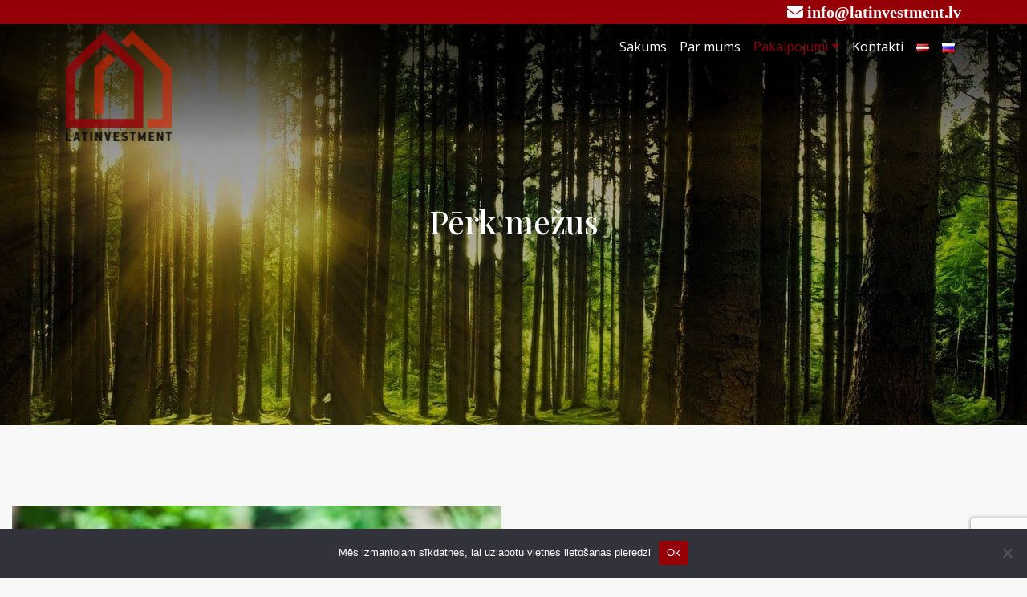

--- FILE ---
content_type: text/html; charset=UTF-8
request_url: https://latinvestment.lv/perk-mezus/
body_size: 8517
content:
<!doctype html><html
lang="lv" prefix="og: https://ogp.me/ns#"><head><meta
charset="UTF-8"><meta
name="viewport" content="width=device-width, initial-scale=1"><link
rel="profile" href="https://gmpg.org/xfn/11"><link
rel="alternate" href="https://latinvestment.lv/perk-mezus/" hreflang="lv" /><link
rel="alternate" href="https://latinvestment.lv/ru/lesa/" hreflang="ru" /><title>Pērk mežus - Latinvestment</title><meta
name="description" content="Vēlies pārdot mežu? Latinvestment pērk mežus visā Latvijā. Pērk visa veida mežu īpašumus - pieaugušus mežus, jaunaudzes, izcirtumus par labāko iespējamo cenu!"/><meta
name="robots" content="follow, index, max-snippet:-1, max-video-preview:-1, max-image-preview:large"/><link
rel="canonical" href="https://latinvestment.lv/perk-mezus/" /><meta
property="og:locale" content="lv_LV" /><meta
property="og:type" content="article" /><meta
property="og:title" content="Pērk mežus - Latinvestment" /><meta
property="og:description" content="Vēlies pārdot mežu? Latinvestment pērk mežus visā Latvijā. Pērk visa veida mežu īpašumus - pieaugušus mežus, jaunaudzes, izcirtumus par labāko iespējamo cenu!" /><meta
property="og:url" content="https://latinvestment.lv/perk-mezus/" /><meta
property="og:site_name" content="Latinvestment" /><meta
property="og:updated_time" content="2022-01-16T12:02:52+02:00" /><meta
property="og:image" content="https://latinvestment.lv/wp-content/uploads/2021/02/pakalpojumi-mezi.jpg" /><meta
property="og:image:secure_url" content="https://latinvestment.lv/wp-content/uploads/2021/02/pakalpojumi-mezi.jpg" /><meta
property="og:image:width" content="1920" /><meta
property="og:image:height" content="1080" /><meta
property="og:image:alt" content="Pērk mežus | Pērk mežu | latinvestment.lv" /><meta
property="og:image:type" content="image/jpeg" /><meta
property="article:published_time" content="2021-02-24T10:46:20+02:00" /><meta
property="article:modified_time" content="2022-01-16T12:02:52+02:00" /><meta
name="twitter:card" content="summary_large_image" /><meta
name="twitter:title" content="Pērk mežus - Latinvestment" /><meta
name="twitter:description" content="Vēlies pārdot mežu? Latinvestment pērk mežus visā Latvijā. Pērk visa veida mežu īpašumus - pieaugušus mežus, jaunaudzes, izcirtumus par labāko iespējamo cenu!" /><meta
name="twitter:image" content="https://latinvestment.lv/wp-content/uploads/2021/02/pakalpojumi-mezi.jpg" /><meta
name="twitter:label1" content="Time to read" /><meta
name="twitter:data1" content="4 minutes" /> <script type="application/ld+json" class="rank-math-schema">{"@context":"https://schema.org","@graph":[{"@type":["LocalBusiness","Organization"],"@id":"https://latinvestment.lv/#organization","name":"latinvestment.lv","url":"https://latinvestment.lv","logo":{"@type":"ImageObject","@id":"https://latinvestment.lv/#logo","url":"https://latinvestment.lv/wp-content/uploads/2021/03/logo-e1616064668576.png","contentUrl":"https://latinvestment.lv/wp-content/uploads/2021/03/logo-e1616064668576.png","caption":"latinvestment.lv","inLanguage":"lv-LV","width":"150","height":"156"},"openingHours":["Monday,Tuesday,Wednesday,Thursday,Friday,Saturday,Sunday 09:00-17:00"],"image":{"@id":"https://latinvestment.lv/#logo"}},{"@type":"WebSite","@id":"https://latinvestment.lv/#website","url":"https://latinvestment.lv","name":"latinvestment.lv","publisher":{"@id":"https://latinvestment.lv/#organization"},"inLanguage":"lv-LV"},{"@type":"ImageObject","@id":"https://latinvestment.lv/wp-content/uploads/2021/02/pakalpojumi-mezi.jpg","url":"https://latinvestment.lv/wp-content/uploads/2021/02/pakalpojumi-mezi.jpg","width":"1920","height":"1080","caption":"P\u0113rk me\u017eus | P\u0113rk me\u017eu | latinvestment.lv","inLanguage":"lv-LV"},{"@type":"WebPage","@id":"https://latinvestment.lv/perk-mezus/#webpage","url":"https://latinvestment.lv/perk-mezus/","name":"P\u0113rk me\u017eus - Latinvestment","datePublished":"2021-02-24T10:46:20+02:00","dateModified":"2022-01-16T12:02:52+02:00","isPartOf":{"@id":"https://latinvestment.lv/#website"},"primaryImageOfPage":{"@id":"https://latinvestment.lv/wp-content/uploads/2021/02/pakalpojumi-mezi.jpg"},"inLanguage":"lv-LV"},{"@type":"Person","@id":"https://latinvestment.lv/perk-mezus/#author","name":"Latinvestment","image":{"@type":"ImageObject","@id":"https://secure.gravatar.com/avatar/03560cdb88ad27f196e962e2d71e1835cc90aab82fd7caf41835354444587b9f?s=96&amp;d=mm&amp;r=g","url":"https://secure.gravatar.com/avatar/03560cdb88ad27f196e962e2d71e1835cc90aab82fd7caf41835354444587b9f?s=96&amp;d=mm&amp;r=g","caption":"Latinvestment","inLanguage":"lv-LV"},"sameAs":["https://latinvestment.lv"],"worksFor":{"@id":"https://latinvestment.lv/#organization"}},{"@type":"Article","headline":"P\u0113rk me\u017eus - Latinvestment","keywords":"p\u0113rk me\u017eus,p\u0113rk me\u017eu","datePublished":"2021-02-24T10:46:20+02:00","dateModified":"2022-01-16T12:02:52+02:00","author":{"@id":"https://latinvestment.lv/perk-mezus/#author","name":"Latinvestment"},"publisher":{"@id":"https://latinvestment.lv/#organization"},"description":"V\u0113lies p\u0101rdot me\u017eu? Latinvestment p\u0113rk me\u017eus vis\u0101 Latvij\u0101. P\u0113rk visa veida me\u017eu \u012bpa\u0161umus - pieaugu\u0161us me\u017eus, jaunaudzes, izcirtumus par lab\u0101ko iesp\u0113jamo cenu!","name":"P\u0113rk me\u017eus - Latinvestment","@id":"https://latinvestment.lv/perk-mezus/#richSnippet","isPartOf":{"@id":"https://latinvestment.lv/perk-mezus/#webpage"},"image":{"@id":"https://latinvestment.lv/wp-content/uploads/2021/02/pakalpojumi-mezi.jpg"},"inLanguage":"lv-LV","mainEntityOfPage":{"@id":"https://latinvestment.lv/perk-mezus/#webpage"}}]}</script> <link
rel="alternate" title="oEmbed (JSON)" type="application/json+oembed" href="https://latinvestment.lv/wp-json/oembed/1.0/embed?url=https%3A%2F%2Flatinvestment.lv%2Fperk-mezus%2F" /><link
rel="alternate" title="oEmbed (XML)" type="text/xml+oembed" href="https://latinvestment.lv/wp-json/oembed/1.0/embed?url=https%3A%2F%2Flatinvestment.lv%2Fperk-mezus%2F&#038;format=xml" /> <script>var wpo_server_info_css={"user_agent":"Mozilla\/5.0 (Macintosh; Intel Mac OS X 13_5) AppleWebKit\/537.36 (KHTML, like Gecko) Chrome\/126.0.0.0 Safari\/537.36"}
var wpo_mina0402420=document.createElement("link");wpo_mina0402420.rel="stylesheet",wpo_mina0402420.type="text/css",wpo_mina0402420.media="async",wpo_mina0402420.href="https://latinvestment.lv/wp-content/themes/lathipo/libs/fontawesome-custom/css/custom.min.css",wpo_mina0402420.onload=function(){wpo_mina0402420.media="all"},document.getElementsByTagName("head")[0].appendChild(wpo_mina0402420)</script> <script>var wpo_server_info_css={"user_agent":"Mozilla\/5.0 (Macintosh; Intel Mac OS X 13_5) AppleWebKit\/537.36 (KHTML, like Gecko) Chrome\/126.0.0.0 Safari\/537.36"}
var wpo_minb19639d7=document.createElement("link");wpo_minb19639d7.rel="stylesheet",wpo_minb19639d7.type="text/css",wpo_minb19639d7.media="async",wpo_minb19639d7.href="https://fonts.googleapis.com/css2?family=Playfair+Display:ital,wght@0,100;0,200;0,300;0,400;0,500;0,600;0,700;0,800;0,900;1,100;1,200;1,300;1,400;1,500;1,600;1,700;1,800;1,900&family=Open+Sans&display=swap",wpo_minb19639d7.onload=function(){wpo_minb19639d7.media="all"},document.getElementsByTagName("head")[0].appendChild(wpo_minb19639d7)</script> <style id='wp-img-auto-sizes-contain-inline-css'>img:is([sizes=auto i],[sizes^="auto," i]){contain-intrinsic-size:3000px 1500px}</style><style id='classic-theme-styles-inline-css'>
/*! This file is auto-generated */
.wp-block-button__link{color:#fff;background-color:#32373c;border-radius:9999px;box-shadow:none;text-decoration:none;padding:calc(.667em + 2px) calc(1.333em + 2px);font-size:1.125em}.wp-block-file__button{background:#32373c;color:#fff;text-decoration:none}</style><link
rel='stylesheet' id='wpo_min-header-0-css' href='https://latinvestment.lv/wp-content/cache/wpo-minify/1764784561/assets/wpo-minify-header-e2d16aeb.min.css' media='all' /> <script src="https://latinvestment.lv/wp-content/cache/wpo-minify/1764784561/assets/wpo-minify-header-a0ce0987.min.js" id="wpo_min-header-0-js"></script> 
 <script src="https://www.googletagmanager.com/gtag/js?id=GT-5TPWJ4B" id="google_gtagjs-js" async></script> <script id="google_gtagjs-js-after">window.dataLayer=window.dataLayer||[];function gtag(){dataLayer.push(arguments)}
gtag("set","linker",{"domains":["latinvestment.lv"]});gtag("js",new Date());gtag("set","developer_id.dZTNiMT",!0);gtag("config","GT-5TPWJ4B")</script> <link
rel="https://api.w.org/" href="https://latinvestment.lv/wp-json/" /><link
rel="alternate" title="JSON" type="application/json" href="https://latinvestment.lv/wp-json/wp/v2/pages/69" /><meta
name="generator" content="Site Kit by Google 1.160.1" /><link
rel="icon" href="https://latinvestment.lv/wp-content/uploads/2021/03/logo-150x150.png" sizes="32x32" /><link
rel="icon" href="https://latinvestment.lv/wp-content/uploads/2021/03/logo-e1616064668576.png" sizes="192x192" /><link
rel="apple-touch-icon" href="https://latinvestment.lv/wp-content/uploads/2021/03/logo-e1616064668576.png" /><meta
name="msapplication-TileImage" content="https://latinvestment.lv/wp-content/uploads/2021/03/logo-e1616064668576.png" /><style id="wp-custom-css">.carousel{z-index:10}</style><style id='global-styles-inline-css'>:root{--wp--preset--aspect-ratio--square:1;--wp--preset--aspect-ratio--4-3:4/3;--wp--preset--aspect-ratio--3-4:3/4;--wp--preset--aspect-ratio--3-2:3/2;--wp--preset--aspect-ratio--2-3:2/3;--wp--preset--aspect-ratio--16-9:16/9;--wp--preset--aspect-ratio--9-16:9/16;--wp--preset--color--black:#000000;--wp--preset--color--cyan-bluish-gray:#abb8c3;--wp--preset--color--white:#ffffff;--wp--preset--color--pale-pink:#f78da7;--wp--preset--color--vivid-red:#cf2e2e;--wp--preset--color--luminous-vivid-orange:#ff6900;--wp--preset--color--luminous-vivid-amber:#fcb900;--wp--preset--color--light-green-cyan:#7bdcb5;--wp--preset--color--vivid-green-cyan:#00d084;--wp--preset--color--pale-cyan-blue:#8ed1fc;--wp--preset--color--vivid-cyan-blue:#0693e3;--wp--preset--color--vivid-purple:#9b51e0;--wp--preset--gradient--vivid-cyan-blue-to-vivid-purple:linear-gradient(135deg,rgb(6,147,227) 0%,rgb(155,81,224) 100%);--wp--preset--gradient--light-green-cyan-to-vivid-green-cyan:linear-gradient(135deg,rgb(122,220,180) 0%,rgb(0,208,130) 100%);--wp--preset--gradient--luminous-vivid-amber-to-luminous-vivid-orange:linear-gradient(135deg,rgb(252,185,0) 0%,rgb(255,105,0) 100%);--wp--preset--gradient--luminous-vivid-orange-to-vivid-red:linear-gradient(135deg,rgb(255,105,0) 0%,rgb(207,46,46) 100%);--wp--preset--gradient--very-light-gray-to-cyan-bluish-gray:linear-gradient(135deg,rgb(238,238,238) 0%,rgb(169,184,195) 100%);--wp--preset--gradient--cool-to-warm-spectrum:linear-gradient(135deg,rgb(74,234,220) 0%,rgb(151,120,209) 20%,rgb(207,42,186) 40%,rgb(238,44,130) 60%,rgb(251,105,98) 80%,rgb(254,248,76) 100%);--wp--preset--gradient--blush-light-purple:linear-gradient(135deg,rgb(255,206,236) 0%,rgb(152,150,240) 100%);--wp--preset--gradient--blush-bordeaux:linear-gradient(135deg,rgb(254,205,165) 0%,rgb(254,45,45) 50%,rgb(107,0,62) 100%);--wp--preset--gradient--luminous-dusk:linear-gradient(135deg,rgb(255,203,112) 0%,rgb(199,81,192) 50%,rgb(65,88,208) 100%);--wp--preset--gradient--pale-ocean:linear-gradient(135deg,rgb(255,245,203) 0%,rgb(182,227,212) 50%,rgb(51,167,181) 100%);--wp--preset--gradient--electric-grass:linear-gradient(135deg,rgb(202,248,128) 0%,rgb(113,206,126) 100%);--wp--preset--gradient--midnight:linear-gradient(135deg,rgb(2,3,129) 0%,rgb(40,116,252) 100%);--wp--preset--font-size--small:13px;--wp--preset--font-size--medium:20px;--wp--preset--font-size--large:36px;--wp--preset--font-size--x-large:42px;--wp--preset--spacing--20:0.44rem;--wp--preset--spacing--30:0.67rem;--wp--preset--spacing--40:1rem;--wp--preset--spacing--50:1.5rem;--wp--preset--spacing--60:2.25rem;--wp--preset--spacing--70:3.38rem;--wp--preset--spacing--80:5.06rem;--wp--preset--shadow--natural:6px 6px 9px rgba(0, 0, 0, 0.2);--wp--preset--shadow--deep:12px 12px 50px rgba(0, 0, 0, 0.4);--wp--preset--shadow--sharp:6px 6px 0px rgba(0, 0, 0, 0.2);--wp--preset--shadow--outlined:6px 6px 0px -3px rgb(255, 255, 255), 6px 6px rgb(0, 0, 0);--wp--preset--shadow--crisp:6px 6px 0px rgb(0, 0, 0)}:where(.is-layout-flex){gap:.5em}:where(.is-layout-grid){gap:.5em}body .is-layout-flex{display:flex}.is-layout-flex{flex-wrap:wrap;align-items:center}.is-layout-flex>:is(*,div){margin:0}body .is-layout-grid{display:grid}.is-layout-grid>:is(*,div){margin:0}:where(.wp-block-columns.is-layout-flex){gap:2em}:where(.wp-block-columns.is-layout-grid){gap:2em}:where(.wp-block-post-template.is-layout-flex){gap:1.25em}:where(.wp-block-post-template.is-layout-grid){gap:1.25em}.has-black-color{color:var(--wp--preset--color--black)!important}.has-cyan-bluish-gray-color{color:var(--wp--preset--color--cyan-bluish-gray)!important}.has-white-color{color:var(--wp--preset--color--white)!important}.has-pale-pink-color{color:var(--wp--preset--color--pale-pink)!important}.has-vivid-red-color{color:var(--wp--preset--color--vivid-red)!important}.has-luminous-vivid-orange-color{color:var(--wp--preset--color--luminous-vivid-orange)!important}.has-luminous-vivid-amber-color{color:var(--wp--preset--color--luminous-vivid-amber)!important}.has-light-green-cyan-color{color:var(--wp--preset--color--light-green-cyan)!important}.has-vivid-green-cyan-color{color:var(--wp--preset--color--vivid-green-cyan)!important}.has-pale-cyan-blue-color{color:var(--wp--preset--color--pale-cyan-blue)!important}.has-vivid-cyan-blue-color{color:var(--wp--preset--color--vivid-cyan-blue)!important}.has-vivid-purple-color{color:var(--wp--preset--color--vivid-purple)!important}.has-black-background-color{background-color:var(--wp--preset--color--black)!important}.has-cyan-bluish-gray-background-color{background-color:var(--wp--preset--color--cyan-bluish-gray)!important}.has-white-background-color{background-color:var(--wp--preset--color--white)!important}.has-pale-pink-background-color{background-color:var(--wp--preset--color--pale-pink)!important}.has-vivid-red-background-color{background-color:var(--wp--preset--color--vivid-red)!important}.has-luminous-vivid-orange-background-color{background-color:var(--wp--preset--color--luminous-vivid-orange)!important}.has-luminous-vivid-amber-background-color{background-color:var(--wp--preset--color--luminous-vivid-amber)!important}.has-light-green-cyan-background-color{background-color:var(--wp--preset--color--light-green-cyan)!important}.has-vivid-green-cyan-background-color{background-color:var(--wp--preset--color--vivid-green-cyan)!important}.has-pale-cyan-blue-background-color{background-color:var(--wp--preset--color--pale-cyan-blue)!important}.has-vivid-cyan-blue-background-color{background-color:var(--wp--preset--color--vivid-cyan-blue)!important}.has-vivid-purple-background-color{background-color:var(--wp--preset--color--vivid-purple)!important}.has-black-border-color{border-color:var(--wp--preset--color--black)!important}.has-cyan-bluish-gray-border-color{border-color:var(--wp--preset--color--cyan-bluish-gray)!important}.has-white-border-color{border-color:var(--wp--preset--color--white)!important}.has-pale-pink-border-color{border-color:var(--wp--preset--color--pale-pink)!important}.has-vivid-red-border-color{border-color:var(--wp--preset--color--vivid-red)!important}.has-luminous-vivid-orange-border-color{border-color:var(--wp--preset--color--luminous-vivid-orange)!important}.has-luminous-vivid-amber-border-color{border-color:var(--wp--preset--color--luminous-vivid-amber)!important}.has-light-green-cyan-border-color{border-color:var(--wp--preset--color--light-green-cyan)!important}.has-vivid-green-cyan-border-color{border-color:var(--wp--preset--color--vivid-green-cyan)!important}.has-pale-cyan-blue-border-color{border-color:var(--wp--preset--color--pale-cyan-blue)!important}.has-vivid-cyan-blue-border-color{border-color:var(--wp--preset--color--vivid-cyan-blue)!important}.has-vivid-purple-border-color{border-color:var(--wp--preset--color--vivid-purple)!important}.has-vivid-cyan-blue-to-vivid-purple-gradient-background{background:var(--wp--preset--gradient--vivid-cyan-blue-to-vivid-purple)!important}.has-light-green-cyan-to-vivid-green-cyan-gradient-background{background:var(--wp--preset--gradient--light-green-cyan-to-vivid-green-cyan)!important}.has-luminous-vivid-amber-to-luminous-vivid-orange-gradient-background{background:var(--wp--preset--gradient--luminous-vivid-amber-to-luminous-vivid-orange)!important}.has-luminous-vivid-orange-to-vivid-red-gradient-background{background:var(--wp--preset--gradient--luminous-vivid-orange-to-vivid-red)!important}.has-very-light-gray-to-cyan-bluish-gray-gradient-background{background:var(--wp--preset--gradient--very-light-gray-to-cyan-bluish-gray)!important}.has-cool-to-warm-spectrum-gradient-background{background:var(--wp--preset--gradient--cool-to-warm-spectrum)!important}.has-blush-light-purple-gradient-background{background:var(--wp--preset--gradient--blush-light-purple)!important}.has-blush-bordeaux-gradient-background{background:var(--wp--preset--gradient--blush-bordeaux)!important}.has-luminous-dusk-gradient-background{background:var(--wp--preset--gradient--luminous-dusk)!important}.has-pale-ocean-gradient-background{background:var(--wp--preset--gradient--pale-ocean)!important}.has-electric-grass-gradient-background{background:var(--wp--preset--gradient--electric-grass)!important}.has-midnight-gradient-background{background:var(--wp--preset--gradient--midnight)!important}.has-small-font-size{font-size:var(--wp--preset--font-size--small)!important}.has-medium-font-size{font-size:var(--wp--preset--font-size--medium)!important}.has-large-font-size{font-size:var(--wp--preset--font-size--large)!important}.has-x-large-font-size{font-size:var(--wp--preset--font-size--x-large)!important}</style></head><body
class="wp-singular page-template-default page page-id-69 wp-custom-logo wp-theme-lathipo cookies-not-set no-sidebar"><header><div
id="top-bar"><div
class="container"><div
class="row"><div
class="col-md-6 col-12"><div
class="float-start"></div></div><div
class="col-md-6 col-12"><div
class="float-md-end">
<a
href="mailto:info@latinvestment.lv">
<i
class="fas fa-envelope" aria-hidden="true">info@latinvestment.lv</i>
</a></div></div></div></div></div><nav
class="navbar navbar-expand-xl navbar-dark bg-transparent"><div
class="container navbar-container">
<a
href="https://latinvestment.lv/" class="custom-logo-link" rel="home"><img
width="150" height="156" src="https://latinvestment.lv/wp-content/uploads/2021/03/logo-e1616064668576.png" class="custom-logo" alt="Latinvestment" decoding="async" /></a>						<button
class="navbar-toggler" type="button" data-bs-toggle="collapse" data-bs-target="#navbarNav"
aria-controls="navbarNav" aria-expanded="false" aria-label="Toggle navigation">
<span
class="navbar-toggler-icon"></span>
</button><div
class="collapse navbar-collapse" id="navbarNav"><ul
id="menu-menu-lv" class="navbar-nav ms-auto" itemscope itemtype="http://www.schema.org/SiteNavigationElement"><li
id="menu-item-75" class="menu-item menu-item-type-post_type menu-item-object-page menu-item-home menu-item-75 nav-item"><a
itemprop="url" href="https://latinvestment.lv/" class="nav-link"><span
itemprop="name">Sākums</span></a></li><li
id="menu-item-473" class="menu-item menu-item-type-post_type menu-item-object-page menu-item-473 nav-item"><a
itemprop="url" href="https://latinvestment.lv/par-mums/" class="nav-link"><span
itemprop="name">Par mums</span></a></li><li
id="menu-item-78" class="menu-item menu-item-type-custom menu-item-object-custom current-menu-ancestor current-menu-parent menu-item-has-children dropdown active menu-item-78 nav-item"><a
href="#" data-bs-toggle="dropdown" aria-haspopup="true" aria-expanded="false" class="dropdown-toggle nav-link" id="menu-item-dropdown-78"><span
itemprop="name">Pakalpojumi</span></a><ul
class="dropdown-menu" aria-labelledby="menu-item-dropdown-78"><li
id="menu-item-80" class="menu-item menu-item-type-post_type menu-item-object-page menu-item-80 nav-item"><a
itemprop="url" href="https://latinvestment.lv/perk-majas/" class="dropdown-item"><span
itemprop="name">Pērk mājas</span></a></li><li
id="menu-item-79" class="menu-item menu-item-type-post_type menu-item-object-page menu-item-79 nav-item"><a
itemprop="url" href="https://latinvestment.lv/perk-dzivoklus/" class="dropdown-item"><span
itemprop="name">Pērk dzīvokļus</span></a></li><li
id="menu-item-82" class="menu-item menu-item-type-post_type menu-item-object-page menu-item-82 nav-item"><a
itemprop="url" href="https://latinvestment.lv/perk-zemi/" class="dropdown-item"><span
itemprop="name">Pērk zemi</span></a></li><li
id="menu-item-81" class="menu-item menu-item-type-post_type menu-item-object-page current-menu-item page_item page-item-69 current_page_item active menu-item-81 nav-item"><a
itemprop="url" href="https://latinvestment.lv/perk-mezus/" class="dropdown-item" aria-current="page"><span
itemprop="name">Pērk mežus</span></a></li></ul></li><li
id="menu-item-77" class="menu-item menu-item-type-post_type menu-item-object-page menu-item-77 nav-item"><a
itemprop="url" href="https://latinvestment.lv/kontakti/" class="nav-link"><span
itemprop="name">Kontakti</span></a></li><li
id="menu-item-89-lv" class="lang-item lang-item-2 lang-item-lv current-lang lang-item-first menu-item menu-item-type-custom menu-item-object-custom menu-item-89-lv nav-item"><a
itemprop="url" href="https://latinvestment.lv/perk-mezus/" class="nav-link" hreflang="lv" lang="lv"><span
itemprop="name"><img
src="[data-uri]" alt="Latviešu valoda" width="16" height="11" style="width: 16px; height: 11px;" /></span></a></li><li
id="menu-item-89-ru" class="lang-item lang-item-5 lang-item-ru menu-item menu-item-type-custom menu-item-object-custom menu-item-89-ru nav-item"><a
itemprop="url" href="https://latinvestment.lv/ru/lesa/" class="nav-link" hreflang="ru-RU" lang="ru-RU"><span
itemprop="name"><img
src="[data-uri]" alt="Русский" width="16" height="11" style="width: 16px; height: 11px;" /></span></a></li></ul></div></div></nav></header><main
class="content"><section
id="hero-inner"
style="background: url(https://latinvestment.lv/wp-content/uploads/2021/02/pakalpojumi-mezi.jpg);"><div
class="container"><div
class="hero-content"><div
class="hero-title"><h1>Pērk mežus</h1></div></div></div></section><div
class="fw-page-builder-content"><section
id="inner-content" class="fw-main-row  py-100"  ><div
class="fw-container"><div
class="fw-row"><div
class="fw-col-xs-12 fw-col-sm-6">
<img
fetchpriority="high" decoding="async" src="https://latinvestment.lv/wp-content/uploads/2021/02/mezi-630x419.jpg" alt="Pērk mežus | latinvestment.lv" width="630" height="419" /></div><div
class="fw-col-xs-12 fw-col-sm-6"><h2>Latinvestment pērk mežus</h2><p>Vēlaties pārdot mežu? Latinvestment pērk mežus visā Latvijā. Pērkam visa veida mežu īpašumus (arī domājamās daļas) - pieaugušus mežus, jaunaudzes, izcirtumus. Piedāvājam vislabāko cenu par Jūsu mežu – atbilstoši šī brīža tirgus specifikai. Izskatām visus piedāvājumus.</p><p>Latinvestment pērk mežus, garantējot augstāko iespējamo cenu. Mums ir ļoti svarīgi, lai, pārdodot savu īpašumu, Jūs par to saņemtu adekvātu un godīgu samaksu, tāpēc piedāvājam labāko iespējamo cenu par Jūsu mežu!</p><p>Latinvestment pērk mežus ar apgrūtinājumiem - parādiem, nomniekiem, domājamām daļām vai nesakārtotiem dokumentiem, kā arī palīdz atrisināt sarežģītas situācijas gadījumā, ja Jūsu meža īpašums draud nonākt izsolē.</p><p>Pārdot mežu Latinvestment ir ērti, droši un izdevīgi, ar garantētu samaksu līguma noslēgšanas dienā, turklāt dodam Jums iespēju meža īpašumu atkal atpirkt, ja to vēlaties!</p></div></div></div></section><section
class="fw-main-row  banner py-100 section-bg skewed-bg"  ><div
class="fw-container"><div
class="fw-row"><div
class="fw-col-xs-12"><h3 style="text-align: center;">Vēlaties pārdot mežu - uzticiet to mums!</h3><p
style="text-align: center;">Mēs Jums dodam iespēju atpirkt savu īpašumu.&nbsp;&nbsp;Ja pēc meža pārdošanas vēlaties to atkal atgūt un Jūsu finansiālā situācija to atļauj, mēs ļausim Jums šo vēlmi īstenot!</p>
<a
href="https://latinvestment.lv" target="_self" class="mb-3 me-md-3 btn btn-base btn-white">
Aizpildīt pieteikumu</a><a
href="https://latinvestment.lv/kontakti" target="_self" class="mb-3 me-md-3 btn btn-base btn-white">
Sazināties</a></div></div></div></section><section
id="accotdion-section" class="fw-main-row  py-100"  ><div
class="fw-container"><div
class="fw-row"><div
class="fw-col-xs-12"><div
class="fw-heading fw-heading-h3 fw-heading-center"><h3 class=' fw-special-title'>Kāpēc pārdot mežu mums</h3></div><div
class="accordion pt-3 pb-5"><div
class="accordion-item"><h2 class="accordion-header" id="heading1">
<button
class="accordion-button collapsed" type="button" data-bs-toggle="collapse"
data-bs-target="#collapse1" aria-expanded="true" aria-controls="collapse1">
Palīdzēsim sarežģītā situācijā
</button></h2><div
id="collapse1" class="accordion-collapse collapse" aria-labelledby="heading1"
data-bs-parent=".accordion"><div
class="accordion-body"><p><strong>Mēs varam palīdzēt, ja Jūsu īpašums draud nonākt izsolē vai tiek uzsākta piedziņa.  </strong>Nezaudējiet savu īpašumu - pārdodiet to mums ar iespēju īpašumu atkal atpirkt.</p></div></div></div><div
class="accordion-item"><h2 class="accordion-header" id="heading2">
<button
class="accordion-button collapsed" type="button" data-bs-toggle="collapse"
data-bs-target="#collapse2" aria-expanded="true" aria-controls="collapse2">
Samaksa  līguma noslēgšanas dienā
</button></h2><div
id="collapse2" class="accordion-collapse collapse" aria-labelledby="heading2"
data-bs-parent=".accordion"><div
class="accordion-body"><p><strong>Mēs nodrošinām ātru un drošu darījuma norisi. </strong> Varam garantēt, ka samaksu par veikto darījumu saņemsiet jau līguma noslēgšanas dienā.</p></div></div></div><div
class="accordion-item"><h2 class="accordion-header" id="heading3">
<button
class="accordion-button collapsed" type="button" data-bs-toggle="collapse"
data-bs-target="#collapse3" aria-expanded="true" aria-controls="collapse3">
Turpiniet izmantot īpašumu pēc līguma noslēgšanas
</button></h2><div
id="collapse3" class="accordion-collapse collapse" aria-labelledby="heading3"
data-bs-parent=".accordion"><div
class="accordion-body"><p><strong>Turpiniet izmantot savu īpašumu arī pēc tā pārdošanas mums.  </strong>Slēdzot līgumu, vienosimies par izmaksām, kas Jums būs  jānosedz, lai turpinātu izmantot īpašumu.</p></div></div></div><div
class="accordion-item"><h2 class="accordion-header" id="heading4">
<button
class="accordion-button collapsed" type="button" data-bs-toggle="collapse"
data-bs-target="#collapse4" aria-expanded="true" aria-controls="collapse4">
Atpērciet savu īpašumu dažu gadu laikā
</button></h2><div
id="collapse4" class="accordion-collapse collapse" aria-labelledby="heading4"
data-bs-parent=".accordion"><div
class="accordion-body"><p><b>Mēs Jums dodam iespēju atpirkt savu īpašumu.</b>  Ja pēc meža pārdošanas vēlaties to atkal atgūt un Jūsu finansiālā situācija to atļauj, mēs ļausim Jums šo vēlmi īstenot!</p></div></div></div></div></div></div></div></section></div></main><footer
class="main-footer pt-5 pb-3"><div
class="container"><div
class="row"><div
class="col-lg-3 col-md-6">
<a
href="https://latinvestment.lv/" class="custom-logo-link" rel="home"><img
width="150" height="156" src="https://latinvestment.lv/wp-content/uploads/2021/03/logo-e1616064668576.png" class="custom-logo" alt="Latinvestment" decoding="async" /></a></div><div
class="col-lg-3 col-md-6"><div
id="nav_menu-2" class="widget widget_nav_menu"><h6 class="widget-title">Pērkam īpašumus</h6><div
class="menu-footer-services-menu-lv-container"><ul
id="menu-footer-services-menu-lv" class="menu" itemscope itemtype="http://www.schema.org/SiteNavigationElement"><li
id="menu-item-93" class="menu-item menu-item-type-post_type menu-item-object-page menu-item-93"><a
href="https://latinvestment.lv/perk-majas/">Pērk mājas</a></li><li
id="menu-item-92" class="menu-item menu-item-type-post_type menu-item-object-page menu-item-92"><a
href="https://latinvestment.lv/perk-dzivoklus/">Pērk dzīvokļus</a></li><li
id="menu-item-91" class="menu-item menu-item-type-post_type menu-item-object-page menu-item-91"><a
href="https://latinvestment.lv/perk-zemi/">Pērk zemi</a></li><li
id="menu-item-90" class="menu-item menu-item-type-post_type menu-item-object-page current-menu-item page_item page-item-69 current_page_item menu-item-90"><a
href="https://latinvestment.lv/perk-mezus/" aria-current="page">Pērk mežus</a></li></ul></div></div></div><div
class="col-lg-2 col-md-6"><h6>Kontakti</h6><div
class="footer-contact"><ul
class="fa-ul"><li><span
class="fa-li"><i
class="fas fa-envelope"></i></span>
<a
href="mailto:info@latinvestment.lv"> info@latinvestment.lv</a></li></ul></div></div><div
class="col-lg-3 offset-lg-1 col-md-6"><div
id="nav_menu-3" class="widget widget_nav_menu"><h6 class="widget-title">Privātums</h6><div
class="menu-privacy-cookies-policy-lv-container"><ul
id="menu-privacy-cookies-policy-lv" class="menu" itemscope itemtype="http://www.schema.org/SiteNavigationElement"><li
id="menu-item-320" class="menu-item menu-item-type-post_type menu-item-object-page menu-item-320"><a
href="https://latinvestment.lv/privatuma-politika/">Privātuma politika</a></li><li
id="menu-item-318" class="menu-item menu-item-type-post_type menu-item-object-page menu-item-318"><a
href="https://latinvestment.lv/sikdatnu-politika/">Sīkdatņu politika</a></li></ul></div></div></div></div></div><div
class="container text-center">
<a
href="https://jaunavietne.lv/" target="_blank" rel="noopener">Administrēšana un optimizācija: jaunavietne.lv</a></div></footer> <script type="speculationrules">
{"prefetch":[{"source":"document","where":{"and":[{"href_matches":"/*"},{"not":{"href_matches":["/wp-*.php","/wp-admin/*","/wp-content/uploads/*","/wp-content/*","/wp-content/plugins/*","/wp-content/themes/lathipo/*","/*\\?(.+)"]}},{"not":{"selector_matches":"a[rel~=\"nofollow\"]"}},{"not":{"selector_matches":".no-prefetch, .no-prefetch a"}}]},"eagerness":"conservative"}]}
</script> <script type="text/javascript" id="flying-scripts">const loadScriptsTimer=setTimeout(loadScripts,3*1000);const userInteractionEvents=['click','mousemove','keydown','touchstart','touchmove','wheel'];userInteractionEvents.forEach(function(event){window.addEventListener(event,triggerScriptLoader,{passive:!0})});function triggerScriptLoader(){loadScripts();clearTimeout(loadScriptsTimer);userInteractionEvents.forEach(function(event){window.removeEventListener(event,triggerScriptLoader,{passive:!0})})}
function loadScripts(){document.querySelectorAll("script[data-type='lazy']").forEach(function(elem){elem.setAttribute("src",elem.getAttribute("data-src"))})}</script> <script id="pll_cookie_script-js-after">(function(){var expirationDate=new Date();expirationDate.setTime(expirationDate.getTime()+31536000*1000);document.cookie="pll_language=lv; expires="+expirationDate.toUTCString()+"; path=/; secure; SameSite=Lax"}())</script> <script src="https://latinvestment.lv/wp-content/cache/wpo-minify/1764784561/assets/wpo-minify-footer-72830d1f.min.js" id="wpo_min-footer-0-js"></script> <script src="https://latinvestment.lv/wp-content/cache/wpo-minify/1764784561/assets/wpo-minify-footer-566218cc.min.js" id="wpo_min-footer-1-js"></script> <script src="https://www.google.com/recaptcha/api.js?render=6LcNppIqAAAAAH-2fS9m9eu33kwGv6SY6DTBYv5E&amp;ver=3.0" id="google-recaptcha-js"></script> <script src="https://latinvestment.lv/wp-content/cache/wpo-minify/1764784561/assets/wpo-minify-footer-53060694.min.js" id="wpo_min-footer-3-js"></script> <script id="wpcf7-recaptcha-js-before">var wpcf7_recaptcha={"sitekey":"6LcNppIqAAAAAH-2fS9m9eu33kwGv6SY6DTBYv5E","actions":{"homepage":"homepage","contactform":"contactform"}}</script> <script src="https://latinvestment.lv/wp-content/plugins/contact-form-7/modules/recaptcha/index.js" id="wpcf7-recaptcha-js"></script> <script src="https://latinvestment.lv/wp-content/cache/wpo-minify/1764784561/assets/wpo-minify-footer-ba194549.min.js" id="wpo_min-footer-5-js"></script> <div
id="cookie-notice" role="dialog" class="cookie-notice-hidden cookie-revoke-hidden cn-position-bottom" aria-label="Cookie Notice" style="background-color: rgba(50,50,58,1);"><div
class="cookie-notice-container" style="color: #fff"><span
id="cn-notice-text" class="cn-text-container">Mēs izmantojam sīkdatnes, lai uzlabotu vietnes lietošanas pieredzi</span><span
id="cn-notice-buttons" class="cn-buttons-container"><button
id="cn-accept-cookie" data-cookie-set="accept" class="cn-set-cookie cn-button" aria-label="Ok" style="background-color: #950007">Ok</button></span><span
id="cn-close-notice" data-cookie-set="accept" class="cn-close-icon" title="No"></span></div></div></body></html>
<!-- Cached by WP-Optimize (gzip) - https://teamupdraft.com/wp-optimize/ - Last modified: January 30, 2026 11:29 am (Europe/Riga UTC:3) -->


--- FILE ---
content_type: text/html; charset=utf-8
request_url: https://www.google.com/recaptcha/api2/anchor?ar=1&k=6LcNppIqAAAAAH-2fS9m9eu33kwGv6SY6DTBYv5E&co=aHR0cHM6Ly9sYXRpbnZlc3RtZW50Lmx2OjQ0Mw..&hl=en&v=N67nZn4AqZkNcbeMu4prBgzg&size=invisible&anchor-ms=20000&execute-ms=30000&cb=va7wkeo7y7z
body_size: 49560
content:
<!DOCTYPE HTML><html dir="ltr" lang="en"><head><meta http-equiv="Content-Type" content="text/html; charset=UTF-8">
<meta http-equiv="X-UA-Compatible" content="IE=edge">
<title>reCAPTCHA</title>
<style type="text/css">
/* cyrillic-ext */
@font-face {
  font-family: 'Roboto';
  font-style: normal;
  font-weight: 400;
  font-stretch: 100%;
  src: url(//fonts.gstatic.com/s/roboto/v48/KFO7CnqEu92Fr1ME7kSn66aGLdTylUAMa3GUBHMdazTgWw.woff2) format('woff2');
  unicode-range: U+0460-052F, U+1C80-1C8A, U+20B4, U+2DE0-2DFF, U+A640-A69F, U+FE2E-FE2F;
}
/* cyrillic */
@font-face {
  font-family: 'Roboto';
  font-style: normal;
  font-weight: 400;
  font-stretch: 100%;
  src: url(//fonts.gstatic.com/s/roboto/v48/KFO7CnqEu92Fr1ME7kSn66aGLdTylUAMa3iUBHMdazTgWw.woff2) format('woff2');
  unicode-range: U+0301, U+0400-045F, U+0490-0491, U+04B0-04B1, U+2116;
}
/* greek-ext */
@font-face {
  font-family: 'Roboto';
  font-style: normal;
  font-weight: 400;
  font-stretch: 100%;
  src: url(//fonts.gstatic.com/s/roboto/v48/KFO7CnqEu92Fr1ME7kSn66aGLdTylUAMa3CUBHMdazTgWw.woff2) format('woff2');
  unicode-range: U+1F00-1FFF;
}
/* greek */
@font-face {
  font-family: 'Roboto';
  font-style: normal;
  font-weight: 400;
  font-stretch: 100%;
  src: url(//fonts.gstatic.com/s/roboto/v48/KFO7CnqEu92Fr1ME7kSn66aGLdTylUAMa3-UBHMdazTgWw.woff2) format('woff2');
  unicode-range: U+0370-0377, U+037A-037F, U+0384-038A, U+038C, U+038E-03A1, U+03A3-03FF;
}
/* math */
@font-face {
  font-family: 'Roboto';
  font-style: normal;
  font-weight: 400;
  font-stretch: 100%;
  src: url(//fonts.gstatic.com/s/roboto/v48/KFO7CnqEu92Fr1ME7kSn66aGLdTylUAMawCUBHMdazTgWw.woff2) format('woff2');
  unicode-range: U+0302-0303, U+0305, U+0307-0308, U+0310, U+0312, U+0315, U+031A, U+0326-0327, U+032C, U+032F-0330, U+0332-0333, U+0338, U+033A, U+0346, U+034D, U+0391-03A1, U+03A3-03A9, U+03B1-03C9, U+03D1, U+03D5-03D6, U+03F0-03F1, U+03F4-03F5, U+2016-2017, U+2034-2038, U+203C, U+2040, U+2043, U+2047, U+2050, U+2057, U+205F, U+2070-2071, U+2074-208E, U+2090-209C, U+20D0-20DC, U+20E1, U+20E5-20EF, U+2100-2112, U+2114-2115, U+2117-2121, U+2123-214F, U+2190, U+2192, U+2194-21AE, U+21B0-21E5, U+21F1-21F2, U+21F4-2211, U+2213-2214, U+2216-22FF, U+2308-230B, U+2310, U+2319, U+231C-2321, U+2336-237A, U+237C, U+2395, U+239B-23B7, U+23D0, U+23DC-23E1, U+2474-2475, U+25AF, U+25B3, U+25B7, U+25BD, U+25C1, U+25CA, U+25CC, U+25FB, U+266D-266F, U+27C0-27FF, U+2900-2AFF, U+2B0E-2B11, U+2B30-2B4C, U+2BFE, U+3030, U+FF5B, U+FF5D, U+1D400-1D7FF, U+1EE00-1EEFF;
}
/* symbols */
@font-face {
  font-family: 'Roboto';
  font-style: normal;
  font-weight: 400;
  font-stretch: 100%;
  src: url(//fonts.gstatic.com/s/roboto/v48/KFO7CnqEu92Fr1ME7kSn66aGLdTylUAMaxKUBHMdazTgWw.woff2) format('woff2');
  unicode-range: U+0001-000C, U+000E-001F, U+007F-009F, U+20DD-20E0, U+20E2-20E4, U+2150-218F, U+2190, U+2192, U+2194-2199, U+21AF, U+21E6-21F0, U+21F3, U+2218-2219, U+2299, U+22C4-22C6, U+2300-243F, U+2440-244A, U+2460-24FF, U+25A0-27BF, U+2800-28FF, U+2921-2922, U+2981, U+29BF, U+29EB, U+2B00-2BFF, U+4DC0-4DFF, U+FFF9-FFFB, U+10140-1018E, U+10190-1019C, U+101A0, U+101D0-101FD, U+102E0-102FB, U+10E60-10E7E, U+1D2C0-1D2D3, U+1D2E0-1D37F, U+1F000-1F0FF, U+1F100-1F1AD, U+1F1E6-1F1FF, U+1F30D-1F30F, U+1F315, U+1F31C, U+1F31E, U+1F320-1F32C, U+1F336, U+1F378, U+1F37D, U+1F382, U+1F393-1F39F, U+1F3A7-1F3A8, U+1F3AC-1F3AF, U+1F3C2, U+1F3C4-1F3C6, U+1F3CA-1F3CE, U+1F3D4-1F3E0, U+1F3ED, U+1F3F1-1F3F3, U+1F3F5-1F3F7, U+1F408, U+1F415, U+1F41F, U+1F426, U+1F43F, U+1F441-1F442, U+1F444, U+1F446-1F449, U+1F44C-1F44E, U+1F453, U+1F46A, U+1F47D, U+1F4A3, U+1F4B0, U+1F4B3, U+1F4B9, U+1F4BB, U+1F4BF, U+1F4C8-1F4CB, U+1F4D6, U+1F4DA, U+1F4DF, U+1F4E3-1F4E6, U+1F4EA-1F4ED, U+1F4F7, U+1F4F9-1F4FB, U+1F4FD-1F4FE, U+1F503, U+1F507-1F50B, U+1F50D, U+1F512-1F513, U+1F53E-1F54A, U+1F54F-1F5FA, U+1F610, U+1F650-1F67F, U+1F687, U+1F68D, U+1F691, U+1F694, U+1F698, U+1F6AD, U+1F6B2, U+1F6B9-1F6BA, U+1F6BC, U+1F6C6-1F6CF, U+1F6D3-1F6D7, U+1F6E0-1F6EA, U+1F6F0-1F6F3, U+1F6F7-1F6FC, U+1F700-1F7FF, U+1F800-1F80B, U+1F810-1F847, U+1F850-1F859, U+1F860-1F887, U+1F890-1F8AD, U+1F8B0-1F8BB, U+1F8C0-1F8C1, U+1F900-1F90B, U+1F93B, U+1F946, U+1F984, U+1F996, U+1F9E9, U+1FA00-1FA6F, U+1FA70-1FA7C, U+1FA80-1FA89, U+1FA8F-1FAC6, U+1FACE-1FADC, U+1FADF-1FAE9, U+1FAF0-1FAF8, U+1FB00-1FBFF;
}
/* vietnamese */
@font-face {
  font-family: 'Roboto';
  font-style: normal;
  font-weight: 400;
  font-stretch: 100%;
  src: url(//fonts.gstatic.com/s/roboto/v48/KFO7CnqEu92Fr1ME7kSn66aGLdTylUAMa3OUBHMdazTgWw.woff2) format('woff2');
  unicode-range: U+0102-0103, U+0110-0111, U+0128-0129, U+0168-0169, U+01A0-01A1, U+01AF-01B0, U+0300-0301, U+0303-0304, U+0308-0309, U+0323, U+0329, U+1EA0-1EF9, U+20AB;
}
/* latin-ext */
@font-face {
  font-family: 'Roboto';
  font-style: normal;
  font-weight: 400;
  font-stretch: 100%;
  src: url(//fonts.gstatic.com/s/roboto/v48/KFO7CnqEu92Fr1ME7kSn66aGLdTylUAMa3KUBHMdazTgWw.woff2) format('woff2');
  unicode-range: U+0100-02BA, U+02BD-02C5, U+02C7-02CC, U+02CE-02D7, U+02DD-02FF, U+0304, U+0308, U+0329, U+1D00-1DBF, U+1E00-1E9F, U+1EF2-1EFF, U+2020, U+20A0-20AB, U+20AD-20C0, U+2113, U+2C60-2C7F, U+A720-A7FF;
}
/* latin */
@font-face {
  font-family: 'Roboto';
  font-style: normal;
  font-weight: 400;
  font-stretch: 100%;
  src: url(//fonts.gstatic.com/s/roboto/v48/KFO7CnqEu92Fr1ME7kSn66aGLdTylUAMa3yUBHMdazQ.woff2) format('woff2');
  unicode-range: U+0000-00FF, U+0131, U+0152-0153, U+02BB-02BC, U+02C6, U+02DA, U+02DC, U+0304, U+0308, U+0329, U+2000-206F, U+20AC, U+2122, U+2191, U+2193, U+2212, U+2215, U+FEFF, U+FFFD;
}
/* cyrillic-ext */
@font-face {
  font-family: 'Roboto';
  font-style: normal;
  font-weight: 500;
  font-stretch: 100%;
  src: url(//fonts.gstatic.com/s/roboto/v48/KFO7CnqEu92Fr1ME7kSn66aGLdTylUAMa3GUBHMdazTgWw.woff2) format('woff2');
  unicode-range: U+0460-052F, U+1C80-1C8A, U+20B4, U+2DE0-2DFF, U+A640-A69F, U+FE2E-FE2F;
}
/* cyrillic */
@font-face {
  font-family: 'Roboto';
  font-style: normal;
  font-weight: 500;
  font-stretch: 100%;
  src: url(//fonts.gstatic.com/s/roboto/v48/KFO7CnqEu92Fr1ME7kSn66aGLdTylUAMa3iUBHMdazTgWw.woff2) format('woff2');
  unicode-range: U+0301, U+0400-045F, U+0490-0491, U+04B0-04B1, U+2116;
}
/* greek-ext */
@font-face {
  font-family: 'Roboto';
  font-style: normal;
  font-weight: 500;
  font-stretch: 100%;
  src: url(//fonts.gstatic.com/s/roboto/v48/KFO7CnqEu92Fr1ME7kSn66aGLdTylUAMa3CUBHMdazTgWw.woff2) format('woff2');
  unicode-range: U+1F00-1FFF;
}
/* greek */
@font-face {
  font-family: 'Roboto';
  font-style: normal;
  font-weight: 500;
  font-stretch: 100%;
  src: url(//fonts.gstatic.com/s/roboto/v48/KFO7CnqEu92Fr1ME7kSn66aGLdTylUAMa3-UBHMdazTgWw.woff2) format('woff2');
  unicode-range: U+0370-0377, U+037A-037F, U+0384-038A, U+038C, U+038E-03A1, U+03A3-03FF;
}
/* math */
@font-face {
  font-family: 'Roboto';
  font-style: normal;
  font-weight: 500;
  font-stretch: 100%;
  src: url(//fonts.gstatic.com/s/roboto/v48/KFO7CnqEu92Fr1ME7kSn66aGLdTylUAMawCUBHMdazTgWw.woff2) format('woff2');
  unicode-range: U+0302-0303, U+0305, U+0307-0308, U+0310, U+0312, U+0315, U+031A, U+0326-0327, U+032C, U+032F-0330, U+0332-0333, U+0338, U+033A, U+0346, U+034D, U+0391-03A1, U+03A3-03A9, U+03B1-03C9, U+03D1, U+03D5-03D6, U+03F0-03F1, U+03F4-03F5, U+2016-2017, U+2034-2038, U+203C, U+2040, U+2043, U+2047, U+2050, U+2057, U+205F, U+2070-2071, U+2074-208E, U+2090-209C, U+20D0-20DC, U+20E1, U+20E5-20EF, U+2100-2112, U+2114-2115, U+2117-2121, U+2123-214F, U+2190, U+2192, U+2194-21AE, U+21B0-21E5, U+21F1-21F2, U+21F4-2211, U+2213-2214, U+2216-22FF, U+2308-230B, U+2310, U+2319, U+231C-2321, U+2336-237A, U+237C, U+2395, U+239B-23B7, U+23D0, U+23DC-23E1, U+2474-2475, U+25AF, U+25B3, U+25B7, U+25BD, U+25C1, U+25CA, U+25CC, U+25FB, U+266D-266F, U+27C0-27FF, U+2900-2AFF, U+2B0E-2B11, U+2B30-2B4C, U+2BFE, U+3030, U+FF5B, U+FF5D, U+1D400-1D7FF, U+1EE00-1EEFF;
}
/* symbols */
@font-face {
  font-family: 'Roboto';
  font-style: normal;
  font-weight: 500;
  font-stretch: 100%;
  src: url(//fonts.gstatic.com/s/roboto/v48/KFO7CnqEu92Fr1ME7kSn66aGLdTylUAMaxKUBHMdazTgWw.woff2) format('woff2');
  unicode-range: U+0001-000C, U+000E-001F, U+007F-009F, U+20DD-20E0, U+20E2-20E4, U+2150-218F, U+2190, U+2192, U+2194-2199, U+21AF, U+21E6-21F0, U+21F3, U+2218-2219, U+2299, U+22C4-22C6, U+2300-243F, U+2440-244A, U+2460-24FF, U+25A0-27BF, U+2800-28FF, U+2921-2922, U+2981, U+29BF, U+29EB, U+2B00-2BFF, U+4DC0-4DFF, U+FFF9-FFFB, U+10140-1018E, U+10190-1019C, U+101A0, U+101D0-101FD, U+102E0-102FB, U+10E60-10E7E, U+1D2C0-1D2D3, U+1D2E0-1D37F, U+1F000-1F0FF, U+1F100-1F1AD, U+1F1E6-1F1FF, U+1F30D-1F30F, U+1F315, U+1F31C, U+1F31E, U+1F320-1F32C, U+1F336, U+1F378, U+1F37D, U+1F382, U+1F393-1F39F, U+1F3A7-1F3A8, U+1F3AC-1F3AF, U+1F3C2, U+1F3C4-1F3C6, U+1F3CA-1F3CE, U+1F3D4-1F3E0, U+1F3ED, U+1F3F1-1F3F3, U+1F3F5-1F3F7, U+1F408, U+1F415, U+1F41F, U+1F426, U+1F43F, U+1F441-1F442, U+1F444, U+1F446-1F449, U+1F44C-1F44E, U+1F453, U+1F46A, U+1F47D, U+1F4A3, U+1F4B0, U+1F4B3, U+1F4B9, U+1F4BB, U+1F4BF, U+1F4C8-1F4CB, U+1F4D6, U+1F4DA, U+1F4DF, U+1F4E3-1F4E6, U+1F4EA-1F4ED, U+1F4F7, U+1F4F9-1F4FB, U+1F4FD-1F4FE, U+1F503, U+1F507-1F50B, U+1F50D, U+1F512-1F513, U+1F53E-1F54A, U+1F54F-1F5FA, U+1F610, U+1F650-1F67F, U+1F687, U+1F68D, U+1F691, U+1F694, U+1F698, U+1F6AD, U+1F6B2, U+1F6B9-1F6BA, U+1F6BC, U+1F6C6-1F6CF, U+1F6D3-1F6D7, U+1F6E0-1F6EA, U+1F6F0-1F6F3, U+1F6F7-1F6FC, U+1F700-1F7FF, U+1F800-1F80B, U+1F810-1F847, U+1F850-1F859, U+1F860-1F887, U+1F890-1F8AD, U+1F8B0-1F8BB, U+1F8C0-1F8C1, U+1F900-1F90B, U+1F93B, U+1F946, U+1F984, U+1F996, U+1F9E9, U+1FA00-1FA6F, U+1FA70-1FA7C, U+1FA80-1FA89, U+1FA8F-1FAC6, U+1FACE-1FADC, U+1FADF-1FAE9, U+1FAF0-1FAF8, U+1FB00-1FBFF;
}
/* vietnamese */
@font-face {
  font-family: 'Roboto';
  font-style: normal;
  font-weight: 500;
  font-stretch: 100%;
  src: url(//fonts.gstatic.com/s/roboto/v48/KFO7CnqEu92Fr1ME7kSn66aGLdTylUAMa3OUBHMdazTgWw.woff2) format('woff2');
  unicode-range: U+0102-0103, U+0110-0111, U+0128-0129, U+0168-0169, U+01A0-01A1, U+01AF-01B0, U+0300-0301, U+0303-0304, U+0308-0309, U+0323, U+0329, U+1EA0-1EF9, U+20AB;
}
/* latin-ext */
@font-face {
  font-family: 'Roboto';
  font-style: normal;
  font-weight: 500;
  font-stretch: 100%;
  src: url(//fonts.gstatic.com/s/roboto/v48/KFO7CnqEu92Fr1ME7kSn66aGLdTylUAMa3KUBHMdazTgWw.woff2) format('woff2');
  unicode-range: U+0100-02BA, U+02BD-02C5, U+02C7-02CC, U+02CE-02D7, U+02DD-02FF, U+0304, U+0308, U+0329, U+1D00-1DBF, U+1E00-1E9F, U+1EF2-1EFF, U+2020, U+20A0-20AB, U+20AD-20C0, U+2113, U+2C60-2C7F, U+A720-A7FF;
}
/* latin */
@font-face {
  font-family: 'Roboto';
  font-style: normal;
  font-weight: 500;
  font-stretch: 100%;
  src: url(//fonts.gstatic.com/s/roboto/v48/KFO7CnqEu92Fr1ME7kSn66aGLdTylUAMa3yUBHMdazQ.woff2) format('woff2');
  unicode-range: U+0000-00FF, U+0131, U+0152-0153, U+02BB-02BC, U+02C6, U+02DA, U+02DC, U+0304, U+0308, U+0329, U+2000-206F, U+20AC, U+2122, U+2191, U+2193, U+2212, U+2215, U+FEFF, U+FFFD;
}
/* cyrillic-ext */
@font-face {
  font-family: 'Roboto';
  font-style: normal;
  font-weight: 900;
  font-stretch: 100%;
  src: url(//fonts.gstatic.com/s/roboto/v48/KFO7CnqEu92Fr1ME7kSn66aGLdTylUAMa3GUBHMdazTgWw.woff2) format('woff2');
  unicode-range: U+0460-052F, U+1C80-1C8A, U+20B4, U+2DE0-2DFF, U+A640-A69F, U+FE2E-FE2F;
}
/* cyrillic */
@font-face {
  font-family: 'Roboto';
  font-style: normal;
  font-weight: 900;
  font-stretch: 100%;
  src: url(//fonts.gstatic.com/s/roboto/v48/KFO7CnqEu92Fr1ME7kSn66aGLdTylUAMa3iUBHMdazTgWw.woff2) format('woff2');
  unicode-range: U+0301, U+0400-045F, U+0490-0491, U+04B0-04B1, U+2116;
}
/* greek-ext */
@font-face {
  font-family: 'Roboto';
  font-style: normal;
  font-weight: 900;
  font-stretch: 100%;
  src: url(//fonts.gstatic.com/s/roboto/v48/KFO7CnqEu92Fr1ME7kSn66aGLdTylUAMa3CUBHMdazTgWw.woff2) format('woff2');
  unicode-range: U+1F00-1FFF;
}
/* greek */
@font-face {
  font-family: 'Roboto';
  font-style: normal;
  font-weight: 900;
  font-stretch: 100%;
  src: url(//fonts.gstatic.com/s/roboto/v48/KFO7CnqEu92Fr1ME7kSn66aGLdTylUAMa3-UBHMdazTgWw.woff2) format('woff2');
  unicode-range: U+0370-0377, U+037A-037F, U+0384-038A, U+038C, U+038E-03A1, U+03A3-03FF;
}
/* math */
@font-face {
  font-family: 'Roboto';
  font-style: normal;
  font-weight: 900;
  font-stretch: 100%;
  src: url(//fonts.gstatic.com/s/roboto/v48/KFO7CnqEu92Fr1ME7kSn66aGLdTylUAMawCUBHMdazTgWw.woff2) format('woff2');
  unicode-range: U+0302-0303, U+0305, U+0307-0308, U+0310, U+0312, U+0315, U+031A, U+0326-0327, U+032C, U+032F-0330, U+0332-0333, U+0338, U+033A, U+0346, U+034D, U+0391-03A1, U+03A3-03A9, U+03B1-03C9, U+03D1, U+03D5-03D6, U+03F0-03F1, U+03F4-03F5, U+2016-2017, U+2034-2038, U+203C, U+2040, U+2043, U+2047, U+2050, U+2057, U+205F, U+2070-2071, U+2074-208E, U+2090-209C, U+20D0-20DC, U+20E1, U+20E5-20EF, U+2100-2112, U+2114-2115, U+2117-2121, U+2123-214F, U+2190, U+2192, U+2194-21AE, U+21B0-21E5, U+21F1-21F2, U+21F4-2211, U+2213-2214, U+2216-22FF, U+2308-230B, U+2310, U+2319, U+231C-2321, U+2336-237A, U+237C, U+2395, U+239B-23B7, U+23D0, U+23DC-23E1, U+2474-2475, U+25AF, U+25B3, U+25B7, U+25BD, U+25C1, U+25CA, U+25CC, U+25FB, U+266D-266F, U+27C0-27FF, U+2900-2AFF, U+2B0E-2B11, U+2B30-2B4C, U+2BFE, U+3030, U+FF5B, U+FF5D, U+1D400-1D7FF, U+1EE00-1EEFF;
}
/* symbols */
@font-face {
  font-family: 'Roboto';
  font-style: normal;
  font-weight: 900;
  font-stretch: 100%;
  src: url(//fonts.gstatic.com/s/roboto/v48/KFO7CnqEu92Fr1ME7kSn66aGLdTylUAMaxKUBHMdazTgWw.woff2) format('woff2');
  unicode-range: U+0001-000C, U+000E-001F, U+007F-009F, U+20DD-20E0, U+20E2-20E4, U+2150-218F, U+2190, U+2192, U+2194-2199, U+21AF, U+21E6-21F0, U+21F3, U+2218-2219, U+2299, U+22C4-22C6, U+2300-243F, U+2440-244A, U+2460-24FF, U+25A0-27BF, U+2800-28FF, U+2921-2922, U+2981, U+29BF, U+29EB, U+2B00-2BFF, U+4DC0-4DFF, U+FFF9-FFFB, U+10140-1018E, U+10190-1019C, U+101A0, U+101D0-101FD, U+102E0-102FB, U+10E60-10E7E, U+1D2C0-1D2D3, U+1D2E0-1D37F, U+1F000-1F0FF, U+1F100-1F1AD, U+1F1E6-1F1FF, U+1F30D-1F30F, U+1F315, U+1F31C, U+1F31E, U+1F320-1F32C, U+1F336, U+1F378, U+1F37D, U+1F382, U+1F393-1F39F, U+1F3A7-1F3A8, U+1F3AC-1F3AF, U+1F3C2, U+1F3C4-1F3C6, U+1F3CA-1F3CE, U+1F3D4-1F3E0, U+1F3ED, U+1F3F1-1F3F3, U+1F3F5-1F3F7, U+1F408, U+1F415, U+1F41F, U+1F426, U+1F43F, U+1F441-1F442, U+1F444, U+1F446-1F449, U+1F44C-1F44E, U+1F453, U+1F46A, U+1F47D, U+1F4A3, U+1F4B0, U+1F4B3, U+1F4B9, U+1F4BB, U+1F4BF, U+1F4C8-1F4CB, U+1F4D6, U+1F4DA, U+1F4DF, U+1F4E3-1F4E6, U+1F4EA-1F4ED, U+1F4F7, U+1F4F9-1F4FB, U+1F4FD-1F4FE, U+1F503, U+1F507-1F50B, U+1F50D, U+1F512-1F513, U+1F53E-1F54A, U+1F54F-1F5FA, U+1F610, U+1F650-1F67F, U+1F687, U+1F68D, U+1F691, U+1F694, U+1F698, U+1F6AD, U+1F6B2, U+1F6B9-1F6BA, U+1F6BC, U+1F6C6-1F6CF, U+1F6D3-1F6D7, U+1F6E0-1F6EA, U+1F6F0-1F6F3, U+1F6F7-1F6FC, U+1F700-1F7FF, U+1F800-1F80B, U+1F810-1F847, U+1F850-1F859, U+1F860-1F887, U+1F890-1F8AD, U+1F8B0-1F8BB, U+1F8C0-1F8C1, U+1F900-1F90B, U+1F93B, U+1F946, U+1F984, U+1F996, U+1F9E9, U+1FA00-1FA6F, U+1FA70-1FA7C, U+1FA80-1FA89, U+1FA8F-1FAC6, U+1FACE-1FADC, U+1FADF-1FAE9, U+1FAF0-1FAF8, U+1FB00-1FBFF;
}
/* vietnamese */
@font-face {
  font-family: 'Roboto';
  font-style: normal;
  font-weight: 900;
  font-stretch: 100%;
  src: url(//fonts.gstatic.com/s/roboto/v48/KFO7CnqEu92Fr1ME7kSn66aGLdTylUAMa3OUBHMdazTgWw.woff2) format('woff2');
  unicode-range: U+0102-0103, U+0110-0111, U+0128-0129, U+0168-0169, U+01A0-01A1, U+01AF-01B0, U+0300-0301, U+0303-0304, U+0308-0309, U+0323, U+0329, U+1EA0-1EF9, U+20AB;
}
/* latin-ext */
@font-face {
  font-family: 'Roboto';
  font-style: normal;
  font-weight: 900;
  font-stretch: 100%;
  src: url(//fonts.gstatic.com/s/roboto/v48/KFO7CnqEu92Fr1ME7kSn66aGLdTylUAMa3KUBHMdazTgWw.woff2) format('woff2');
  unicode-range: U+0100-02BA, U+02BD-02C5, U+02C7-02CC, U+02CE-02D7, U+02DD-02FF, U+0304, U+0308, U+0329, U+1D00-1DBF, U+1E00-1E9F, U+1EF2-1EFF, U+2020, U+20A0-20AB, U+20AD-20C0, U+2113, U+2C60-2C7F, U+A720-A7FF;
}
/* latin */
@font-face {
  font-family: 'Roboto';
  font-style: normal;
  font-weight: 900;
  font-stretch: 100%;
  src: url(//fonts.gstatic.com/s/roboto/v48/KFO7CnqEu92Fr1ME7kSn66aGLdTylUAMa3yUBHMdazQ.woff2) format('woff2');
  unicode-range: U+0000-00FF, U+0131, U+0152-0153, U+02BB-02BC, U+02C6, U+02DA, U+02DC, U+0304, U+0308, U+0329, U+2000-206F, U+20AC, U+2122, U+2191, U+2193, U+2212, U+2215, U+FEFF, U+FFFD;
}

</style>
<link rel="stylesheet" type="text/css" href="https://www.gstatic.com/recaptcha/releases/N67nZn4AqZkNcbeMu4prBgzg/styles__ltr.css">
<script nonce="4DewvmnRAAqF-mnPqA3aHw" type="text/javascript">window['__recaptcha_api'] = 'https://www.google.com/recaptcha/api2/';</script>
<script type="text/javascript" src="https://www.gstatic.com/recaptcha/releases/N67nZn4AqZkNcbeMu4prBgzg/recaptcha__en.js" nonce="4DewvmnRAAqF-mnPqA3aHw">
      
    </script></head>
<body><div id="rc-anchor-alert" class="rc-anchor-alert"></div>
<input type="hidden" id="recaptcha-token" value="[base64]">
<script type="text/javascript" nonce="4DewvmnRAAqF-mnPqA3aHw">
      recaptcha.anchor.Main.init("[\x22ainput\x22,[\x22bgdata\x22,\x22\x22,\[base64]/[base64]/[base64]/bmV3IHJbeF0oY1swXSk6RT09Mj9uZXcgclt4XShjWzBdLGNbMV0pOkU9PTM/bmV3IHJbeF0oY1swXSxjWzFdLGNbMl0pOkU9PTQ/[base64]/[base64]/[base64]/[base64]/[base64]/[base64]/[base64]/[base64]\x22,\[base64]\\u003d\x22,\[base64]/[base64]/CtABbCTTCv8OQwovDjcOfwo96aMO6O1LCr3fDunRNwopxZcOsXhJ8w6gIwqzDtMOiwohvXVEyw6UmXXDDosKaRz8EZkltdEh9RzhNwqF6wq/[base64]/wrxzwqxhd21BwrorNsOmJsOFwrs9w6jCv8OKw6wBKyvCj8Oew4vCtA7Dh8K3B8Obw7nDjcOuw4TDvcKpw67Djg4xO0kYK8OvYQrDjjDCnlEaQlAzQsOCw5XDqMK5Y8K+w4kbE8KVKMKjwqAjwqwlfMKBw6IOwp7CrFc8QXMSwq/CrXzDncKQJXjCm8K+wqE5wqjCkx/DjT4Vw5IHOcKVwqQvwpkCMGHCm8Kvw60nwpjDmDnCik5YBlHDpMO2Nwonwoc6wqF/[base64]/[base64]/[base64]/WDtaw4gFw6Zkwr0gw77DslvCh8K+w4w1UMK1cmrCuAcVwr/DosOaQk10bsO4PMOFQm3DvMKyFzYyw5gUJMKOQcKlJlhPJMOmwo/DqmBtwq8BwobDkVzDpE3DljUUdi3CrsOQwoPDtMKMVmjDg8O/dVVqFlorwojCqcOzasOyPjLDr8K3Kw1bBwZcw6hKesKowpDDgsOuw55kAsO2BCpLwrXCnQAERMKbwqfCkU8lTzV7wq/Dh8OEM8O4w7TCoVZ0G8KBGwzDrE3CmEcEw6cZNMO4QcOGw57Cvz7CnA0VDsO7woxvb8Ojw4jDmsKXw6RBAHgRwqzCvcOTfCBLUyPCoT8BccOsKMKCY39Yw6XDsS3DgMK6N8OJBsK9f8O9U8KPM8K2wqAKwplDLkTDvjwZK3zCkirDvC05wo4rLC1jRBteNQ/CqMKyasOUWcKcw7HDvz3ChyDDqMOiwqXDjHAOw6TChcO6w5YuOMKdLMOPwrDCpXbCjBTDm3UiOsKyPl3Dik1TP8K/[base64]/[base64]/wpXCrMK3PksawrzDpMKXYcKSNMKiwpXDicKZw513GV0GXMOKdwR2MHoswr/CsMKwKlhoTE5WIcK8w45Fw6d7woQNwqYhw7XCqEEsEMOQw5UHRsOdwq3Dgkgfw4XDjmrCl8KmcErCnsOBZxUmw45ew50tw4ppVcKdWsOhKE/[base64]/Dl8K1GwjDvWvDuMKVEHzDjFrDscKHw5wtQsO0Cwxhw5t9w4jCpsOuw4M1DhJywqLDkMKmMsKWwo/CiMKtw41Bwp4tEjFBGSHDjsKSe3zDisO4wovChjrClxLCocK0JMKCw44EwqzCqXAqOS0gw4nChwTDrcKBw7vDl0oPwoobw6Vdb8OiwpXDgsOlLMK/wrVcw519w5IpbVFgQyHDjUnDmxLCtMOeQcOyWnUSw4M0BsOXR1Row4rDmsOHdjPDtcKnP01CScK6d8O8M0LDoDtLw59Ndi/[base64]/DgnNfQ8OYw7PDncK3w5s/wotyw65/wqXDr8OrWsOkCsOCw7cWwp4eKMKdCjkCw7jCtmwew4fCpxw/wrLDlnLCjUwOw5LCl8OmwqV9ZCnDpsOqwpkFc8O/d8K/w5ItIsOGdmoLbG/DhcK0QcKPBMO8aCh/VMK8K8KgGRdEECbCt8Oaw5JIHcOBekgFIXd1w6PDscOMVWvCghDDtC7DryrCvMKowpACLsOXw4HCtR/CtcOUZwrDlnocWC5MU8KldcOjADnDpBoGw7QFKDHDpcKuwovClsOhIV8yw5fDqktHQS3CusKYwprCrMOiw6rDhsKMw7HDs8OQwrdyVUPCmcKXEXsCB8OAw6IYw6/Dv8Oyw6PCoWrDpMK4wr7Cl8KawpUmSsKOL1fDv8KDe8OobcOJw6nCuzp2wo0Qwr9xV8K8J0jDl8ORw4DCrnnDjcO/wrvCssOacxgPw7TCnMKKw6vDoG1IwrtGUcKgwr0PLsKOw5VowpZbBCNaRAPDiQRXPEJ6w619w67Do8KvwpTDvVVOwpZswogTPA0cwoLDlMOuZsOQRcOsUsKgbnVGwopiwo/DnVnDlXjCtUAWHMKxwqZZB8KewqpZwoTDj27Cuz4PwqTCgsK7w7bCg8OFUcOuwobDgsKHwppZTcKUcBNaw4zCu8OKwpzDmls1GiUPFsK5O0rCjcKIZAPDtMK6w6PDlsK4w4PClcO3YsOcw5rDpMOIQcKxfsKOwr0pFE/DvEEUSsKcw6zDqsKNQsOOX8Kjwr42BmDCkxrDvmpePCNda2BdF0QRwq8CwqA5wofCtMOkCsKHw7jCom1oMy4WTcKfLjnDu8K2w7nCpcKdd3/CgcOTIX7CjsKgIWzDoR5NwpjDu00jw6nDkG9JOkrDnsO7c0cYaTRZwp7Dq0JGJxc5wrltbcOcwo0lDMK1w4E6w7g9eMOnwrXDtWQ9wrzDqE7CpsOdfGvDisKlYsOub8KTwofDl8KmA0oowoXDrCR7QsKJwppYdmPCkBYvw64SGFh/wqfCm016woHDucOsacK1wpjCnCLDjkIDw7vCkztUSCtbAF7DjjRMB8OLdQfDvcOWwrJ+cQFswo8HwoBQJnLCtcKrdFdTC01Ewo3Ds8OQKC7DvEPCojgcYMOnC8K7wrcxw73Cv8KCwp3DhMOQw4UsQsKswpFtacOew6fDtR/CusOuwo7CtEZgw5XCpF/CsSHCo8OTeCnDs2NHw6/ChShmw4HDocOxw67Dli7ClsOnw4lFwoPDqFbCp8KiATN+w5PDoDfCvsKzWcKlT8OTGyrCqE9XfsK7TsOLO03CmcOAw6A1DzjDlh90GcKaw6/DtMK4HsOmCcOTCMKyw6fCj1XDujrDkcKFWsKKwo5wwrLDnzBaLmzDqQjDo1h3ZAhBwobDrAHCucO8NGTClsO+WcOGYsO5dXvCk8KMwpHDn8KTJQrCpGLDim80w5/[base64]/[base64]/[base64]/[base64]/CvwjCmcKbLsKPYEDDpMOgwpbDssOQaFDDjmocwpQuw63Cs3tOw4MZGCTCkcOaX8OPwpjDkGclwrY9eArDkzLDpwYvHcKjJhrDgmTDkW/[base64]/DjMKdw4HCo8K4VgJDT8KPblvCsA0qw5rCrsKNMcOgw53DrgfCoT/DomrCjxvCu8Ohw7bDoMKhw4Rxwr/DiFLDkMK7IQBBw4wnwovDoMOIwqfChMOQwqU2woDDjcK6J1bCpXrCm0gkPMOyQ8O5LWN2KhPDlEUbw6IywqvDkk8jwo8tw7NBHg/[base64]/EMO6WcKnwpfCo8OtFX0bwq8/w73CvcOLS8KUXcKawqw5ThbDs30lcsOFw5VNw6DDv8OwVMKZwqfDswcfcGHChsKtw6DCsyPDt8OUScOoCcORZB3DiMO/w53DicOowp3Cs8K/FA7CtW5LwpgtT8KSOMO5bx7CgDIVQhIMw6/CoUcYCz9YZcKKJcKgw7siw4NLPcKnECnCjE/DhMKzFVbDuRB9RsObwpjCsm/DtMKgw6F7URPCk8KywobDm3YTw5XDtnTDtcOgw53ClifCgFXDm8KMw4pyAsKQDcK3w7p4RFPCn3o7a8OxwoQ2wqfDkyXDo0LDucKPwo7DlUzCjMKEw47DscOLa1ZRM8Kvwr/[base64]/DpnhtwrMbMzgAwqtHw5/[base64]/Ch8OCRhbCoQA4DMKpwoXDlFbCgMOHw4ZPw7xdbBpzLmZvw4rCh8KowrxbQWXDoR7DssOYw6HDkiHDkMOTIQbDocKBIMKPacOmwqHDtk7DpMOKw5nClx7CmMO0w73Dq8KEw613w7sBXMOfcifCusKdw4bCr2HCh8OHw7zDun0dPsO5w5/DkhDCmiDCr8K1AWvCox/CtsO5amjDnHQwWcOcwqDDnRIXWBzCo8KWw5QPS1scwq7Dl0jDsk4pPERpw5LCsjY9RVMdMBDDoH9Tw4TDgAzCnjDDv8Kwwq3DqE4Rw7BlR8O3wpLDncK1woLDqVwtw5kHw4nCgMK+G20JwqjDgcOywqXCty7ClcKfAxV7wodTcggZw6XDkhU6w4pbw5QIcMK/dlYXwqxVN8O8w54WMMKIwoXDusOAwpYiwoPCv8OZGcOHw5zCpMOsYMOuVMK0woc0wpHDmmJ7N0jCoiohIxbDlcKZwp/DusOSwpnCncONwo/[base64]/CqmJtw4BCwrzCtz/CuMK6w7hZdsOmw6HCpsOicCTCjzRpwo/CkER1TsOGwrI4SFTDhMKEU3/[base64]/ZsOXLFNMacObwogMwrQMDhDCqFYUwrrCpGV7VAttw47DvMKewpUPKlDDncObwq0zcj1IwqEqw4t/OcK/VjPDm8O1wpzCjEMLCMOTwqEMwoAeXMK/IsOEwrluIT0fHMKyw4PClCLCn1YywqB2w5XCjsKww51MZnHCkUVzw6gEwpvDv8KIfUc9wpnCl2kGLF4Mw4TChMOcNMOpw4DDosK3wpbDj8KowowVwrd/NjlVQ8O/wqXDnFpuw4fCrsKJPsKBwoDDqcOTworDoMONw6DDscKVwrjDkibDlmXDrsOOwp55ecKvwqUrKXDCiQYfM03DtMOdS8KbS8OOw6TDrDJFW8KcLG3Ci8KhXcO9wo9MwoN9wolPP8KBwp5odsOCYxhywrZ1w5XCoCDDiW81MmXCt0bDthVnw6sTw6PCq3IWw7/Dq8Krwrs/Jw/DuXfDh8OpKF/DusOdwrVXH8OgwoXDnSYOwq4wwofCj8KQwowfw4lXEkTClDA4w6x9wrXDjcOABHvDmnIaI0/Du8OjwoJzw7bCnQXDqcK3w7PCmcObfV0tw7N7w748PcORWsKqw6zCu8OFwqfCrsO6w40qU0DCn1dEJG5vw7tYLMKZw7d/w7JNwpvDksKBQMOkAB3CtnrDnkLCgMO6ax4Aw7LCtcOLV2TDrVkdwr/[base64]/d8O4wprCg8Osw7Nzw6bDncOqwrjDmsKEfB3Dml7DowgmLS1gFVTDpMOufsKYT8K5DcO/bMOtTMOaEMOZw5bDsTo0d8K3bEY8w5DChTvClcOuwq3CnnvDuAkFw4EnwpDCnG8cwpLCnMKXwqvDoUPDpmvDqxLCklMWw5vCkk4NG8KVWnfDpMO0HsOAw5PDkTFSecKYIFzCi3rCpzcaw69qw67CgSHDlkzDn3DChghdQ8OrNMKnO8O/H17Dk8O1wpFtw7LDj8KZwrPCn8Orw5HCrMOywrXDo8O9wp5KdEN1SHXCs8KQEjhpwoA9wr4BwpzCkU/Ch8OtOV7CmQzChQzCi29hYArDmBdhVzEbwpMmw7Qjcj7Dj8Ouw7zCtMOyTQhuw4gBMsKiw7ZOwpJefsKxw4PCshMmw4howpDDp2xPw7hrwq/[base64]/eDk0w4fClgPCoR7CkMOPYcOiw7MuwrRcwoonwoDCvS3CmwFnZQFuT3vChw/Djx7DvAllHsOKw7dHw6bDjnzDlcKZwqfDncK3Y1HCksK1wrwmwpnClMKjwqtUK8KUX8OFwp3CvsOowrZgw7QFKsKbwq7CgMO6IMKcw7IvPsKlwo02ZR/DoT/Dj8OKM8OsbMOyw6/[base64]/Cql/[base64]/CqCAkwqdHDBnDoynDg8KqbMOSwpzCgQHCpcOnw44ewqAFw4l0LXjDuEwuK8OVwqsjSUjDncKrwoVnwqwtN8KvUsKJeRRpwoZkw6BDw45Sw5F7w5cnwoLDiMKgK8O0ZsOkwoRPVMKDYsOmwpZ/wqvDgMOJw6LDsj3DusKJZlUsXsKSw4zDnsODHMOMw63CjzQCw5skwr1lwr3DvWbDo8OJMcO3XMOhYMODC8OmDsO7w7nCtWzDusKUw6HCm0nCtXnClD/Cgi7DgMOkwod+NsOqMsKRCsKCw4p2w4NawoIUw6pCw7Qlw5UfKHMbD8Kww6c/w5PCqAMeHTUZwqvCgR8Bw40Gw7IowpfCrcOUw5zCkyZKw5oxG8O1YsOOTMKie8O8SVnCiSFHbhh/woLCucKtU8OWKBTClsK6GsOgw7AlwrHClVvCucO5woHCmBvCiMKEwpzDqQPDtHDCp8KLw5jDu8KEZsKGOcKFw7l7OcKSwoYMw73CrsK9ZsOFwq3DpGhcwoHDhywLw6BVwqvClxgywpfDm8OUw7BDE8K1f8OnUx3CrhB5fkwPAMOcU8K/w5IFGUPDoQzClTHDn8Ohwr/Dmyo5woHDvjPCukTDqsKzIsK4e8K2wpDCpsKsc8KdwpnCi8KbNsOFw6ZRwodpXMK2NMKVfMOtw4wsB0bClcOsw6/DnkxLUlvCoMO0ZcO8wodkHcK2w6DCs8KjwobCv8KTwqPCiBbCucK6WsKmJ8KFfMOJwr8rNsKdw743w6Bkw5Yte1PDj8Kdb8OWIh/[base64]/Cr8KPw4bChcOZw6rDngMPwphQw4rDicOLwojDt3DCksOcwql5FToWJVbDsC9wfRLDrjzDiQ8BU8K0wqjCuE7ClkZiHMKXw4ZrIMK4BB7DrcOaw7hoa8OVeQXCq8Onw7rDm8OwwoPCuTTCqmtCRCMhw5zDn8OECMOMT0ZScMO9w7pFwoHCksOJwoHCt8K/wpfDs8KGFlrCgEMxwoFKw5/ChcK3YALCgx5Cwqwywp7DtMOZwpDCrVolw43CpQ0iwqxSNVzDqMKHw63CiMOYIB9UWUxnwrHCjMOKE3DDmkh4w4bCpEZCwoLDq8OdfVLCoTPCtnnCp2TDj8O3ccOKwrRdHcOhBcOdw6c6fMO/wr5YFcKLw4ZZelXDmsOtUsKnw4hgwpJaIcK5woLDpsOswr3CqcOjfDVrdg1Pwp8+b3vCgz9Uw6rClUYpVjzCmMKhPS16JVHDrsKdw6o+w5/CtnvDo2bCgiTCsMOtLUIZPwg8FyxdccKJw74YKy4fD8OHasOzRsOzw7cuAFUiVXR9w53Ci8KZBmoJHBTDosK6w78aw5nDvwpgw4smRw0VesKOwoZbHcKlOE9JwovDpcK7woIRwowtw5UvDsOOw5/DhMORO8OsOWVOw7zCjcOLw73DhhbDrizDk8KuZcO2CC4dwojCqcOOwpEyEiJww7TDpA7CssO6S8O8wq9KYU/DjwbCsnFFwp9hGQxNw49/[base64]/Cj8OZeTwowrlew6vCpDXCp8Kxw61lexzCu8K9w4rChTVwA8K9wpjDk0PDp8Krw7sdwpd0FFTCqMK7w6nDs1jCocKYScO1NQlowrDCsmIHai5DwpZew6vDlMOnwpvDkMK5wrXDjHXDhsKJw4Y1wp4Gw6tPQcKZw5HCpB/CsB/CmkBbG8KCasKzHnhiw5sbTMKbwqh2wqgdU8OHwppBw4V2UMK9w5FjDcOhCMOjw6EQw64XP8OFwoM6bBFoVnxfwpYSJA/DgXpwwo/Dm2jClsK3RRXCucKqwo/DhcOrwpsTwq1LIxoeSCh7C8O7w6Eda2cXwp1YYsK1wo7DksOGbA/Dg8KMw7ACAQ7CsxAfwrlXwqIdFMK3wpvChDM4SsOXw4NuwpzDnwHDjMO4SMKVQMOzXF7CohbCssKQwq/CtyolX8Ouw67CscOODFnDrMOFwpEjwojChcO8LMORwrvDjcK1woDDusKTw6jCtcOJCsOzw7DDuTBQP07CocKiw4vDtcOPCDkjA8O7eUFawoYuw6TDjsOVwqPCt07CnWclw6FYG8K/[base64]/Si7Dmk9BCxsRwpN5woAVA3sOOAAcw4TCkMOTBsKTwpTDrMKRLcKLworCuG8aPMKqw6cSwrdsNXfDuVnDlMKcw5/DkMOxwrbDk1APw7bDpVtkwrtmd01TRMKJXcKLPMOiwqXCpcKswrzCgcK4OEArw7sdJcOow6zCk2Q/OcObeMKgbsOGwpPDlcOyw5XCrj48UcKhbMKteFgkwp/CjcOQK8KeRsK5TUE8w5DDqR4PO1U5w6nCpgPDlcKxw47DhCzCs8OCPGbCp8KtHMKxwo3DrFMnb8O8I8OnVMKUOMOFw7rCsH/CuMKyfFtKwphcBcOoO3YHQMKZacOnw4zDicKlw4zDmsOAD8KEezwGw77DiMKnw6tlwpfComTDkcOtwrXCqArCpwzDpA8yw53CmxZ8w7PChzrDo0RdwqrDkknDisO3VX/CicKjwqFgdMKsClY0HcK7w5hrw4vDm8Kdw77Ciw0jX8Ojw4rDp8KywqZ3wpAqW8K5XQ/DunDDuMOWwo7CvMKWwqN3wprCsVvCkCbCtMKgw7IhYkNceFPCuWDCgAjCr8KmwqHDnMOOBcOTNMOswpcQEsKVwo8Zw6dQwrZ7wpJVCMO8w5jCjhfCisKlbkFJJcKew5XDn3ZUw4BeR8KzQcK0d27DgicIMBDCvxZpwpE/JcKzDMKVw6nDtnLCgw7DusKmKMOMwp7ComzChgLDsxDCo24ZF8OHwq/DnzMnwr4cw7nCqXwDMykJRwg/w5vCoBrDr8OkCU3Cm8KaGwAnwrt+wqt8wrojwrjDgk1Kw7TDhBLDnMOqf0DDsyYpwofDlwV6GQfCkX8sN8OvNljCmEwWw5rDr8KzwpsTcX3CvH8QGcK8N8KswoLDsiTDu0fCjsOuB8Kww4rCs8K4w7NvAlzDrsO/H8Oiw6FbNsKew40WwqXDmMKzFMK0woYCw7kAPMOoVkPDsMOSwrVgwo/[base64]/CnMOEw65fHMOxw4jCg17Cln0fU0w/w49gSEHCrcK/[base64]/DlWIfK8OxwqvCo8Oiw6TClcK/w7XDm2dSwrMFEBLCtcK+wrQZOsK+WXI1wqk8bcKmwpHCiDsUwqXCo0LDgcObw6oONzPDgcK3wqg6RhXDh8OKAMKVQcOvw4ESw7Y8LgjDssOtP8OyGsOsMWzDg1kyw4TCl8O0DlzCiW/ClW1vwqnCgjM9HMOiB8O5wpPCvHsuwr3Dp0LDoWbCiG/DlVTCojrDo8KuwpItc8KLeD3DnCbCosOHfcOMU1rDm2TCp3fDny3Cm8OJCwhHwpVFw5PDjcKpwrfDq07CgcOVw6vCjMOYU3HCv2jDg8OyIcKcU8O6QsKmUsKmw4DDlMOBw7lrfXfCsQrChcKHF8ORwqDDpcKMRlE/U8K/w60ddl4PwpJqWRjDncO5YsKZwrkHXcKZw44Tw5DDqsK0w6nDtMOpwp3CkMOXQWjCgHw5w7PDk0bCrFnDksOhN8OSw5stO8O3w5woe8Kew4wuTHoDwotSwrHCnsO/[base64]/[base64]/Dh8KkRTN5acKTI8OVQFEtwqTChcOxBMOjJToSw43DuHrDuV4BesKubCRvwpnCjcKew7vDqW9dwqQtwqDDmnvCgSzCj8ONwp/CkhhnYcK/wqLDigHCkwMuwr97wqbDosO9Dzozw7YrwrHDlsKCw58XBEzDqMKYBMOkJcKPPVwxZRk6AMOpw7UfNy3CisKPQ8KdRcKpwrbCmMORwrFzP8KLNsKaJUxTdMK7f8KVMsKsw5A7OsOXwojDusOZUHXDs1/[base64]/[base64]/CmEDDssK+w6Unw5cjLmwgwqEbBkBoW8KdwrXDtCvCnsO2LsO7wqxfwrDDgzIVwrLDrsKgwpdDI8O0HcOwwplpw4rCksKJIcK7BDAsw7Y1wq3CqcOjEsOgwrnCvsO9wq7CjRNbHcOcw6hBMgpKw7zCkR/Co2HCn8OidG7CggjCq8K+MhdYWzQhYsOdw6Qkw6onG1bDuDVpw7HCl3lFwrLClWrCs8O3Ul9Zw4BJL34ow6wzT8KbIMOEw6d4HMKXAizCsQgMHx/[base64]/DiX5cwp/Ck8OeHcKiGsKcw6A9dMO3w5nDi8OFw7ksTsKgw47DuSxmQ8KbwpTCjV7CvsKGfVV2VcOnPcKWw6V9KsKZwqQeAnEsw5Rwwo9+w7jDklnDi8KZMCg9wqYFw74vwrAcw7t9EsK3D8KKW8OYw4oKw5A8wo/DlkpYwqhJw5HCmCDCujgpSDdBw4d7HsOSwqHCnMOOw4DDu8Kmw4knwp9gw6Jqw44lw6bCjkXCpMK4A8KcQ0tPW8KtwqBhZMO6AitFRMOiQwfDjzhQwr12YMK+N2jCkQ/[base64]/[base64]/[base64]/CjQ3DncOsWV8eRsKXGMOdwq0mwqzDvcKEfW1rw6DCr000wqkAPsO9WCs4TioMXsKiw6/DmMO/wojCtsO+w4h/w55+EALDocKcb2vCsDBBwrlAcMKCw6vCrMKEw4TDvcOhw48iwo4ww7fDh8Kdd8KiwpbCqVlkVnfCucOAw5JRw4g5wosGw6/Ctjw3UxlNX3RNRsO3KsOHUcK/[base64]/IgEYV8OYXBNsO8O2T8OXFX4/WsK7w4fDvcO7wofCgcKDMRfDs8KHwoXCmC8+w7NYwpzDkRzDhGHDgMOJw4PCoH4jY2lfwrl/DDXDgF3Csmd+J3h3PsKadMK/woXCsz4hbiLCiMO3wp/DrwDDgcK0w7/CpxtCw4lne8O+CgBya8OFc8Kiw4zCoA/DpH8ALXfCt8KzBUN7TF8mw6XCnsOLVMOsw4Idw40pF2p1XMKVXsKKw6DDscKvC8KnwolMwobCpCDDicOOw7bDiwMew6kfwr/DssKMNjEvN8KYfcO9U8Ozw4xaw60gAR/Dsk94XsKLwokRwo7DiSrDugfDnRDDocOdwpnCoMKjbCsBLMOUw77DlcK0w4jCpcOic0fCrnrCgsOCfMKPwoJ3wrvCl8OfwoZyw54OYXclwqrCosOMIMOgw7tqwrTCj2fCuR3ClsO2w4/[base64]/SMKbw7BdwoEJLkx4YMOKw6NPWkjDm8K8KsKowro7QcOPw5gGTjrCkFXCrxXCrSjDkVVRw4ksT8OMwroxw4IpbU/CusO9MsK/w6zDuljDlA9cw7DDsW7DpQzCt8O7w7TCtwkReXXDksONwrp4wpp9FcK/AGXCucOHwoTDvx4AKm7DlcOAw55iEGTCg8OPwot6wqfDjsO+f0J7ZcKhw7VQwq3CncO6NcOXw7PCksKLwpNeByQ1wofCmTXDmcKewqzCq8O4LsOuwqjDqzd7w57CsUsRwpjCiiowwq4NwqDDrnEuw64/w6jCpsO4VjDDhEHChQnCiA0Jw7zDiFHDvxvDrXfCvsKzw47Dv2kUbMOnwovDryFzwoXDhDPCpSXDi8KWZcK4YW3CqcOsw6rDt1PCqx0vw4FUwp3Dt8KpKsK5QcOLU8Orwrd4w5NLwp8nwoQbw67DtV/DucKJwqvDmMKjw7XDucOWw7FQORXDtyQsw7gIasOAwpBJCsOjSCwLwqEFw4Ypwr/Dj2fDqjPDqGbCpUMqVS9zFcKIIAjCu8O4w7l6FMOKX8OKw4rDijnCucOQWMKow7hNwpk/FRoAw5dDwocYF8OMScOxfUt8w4TDnMORwp3ClcOUUcOHw7vDjMO9f8K2DEXDuSnDpx/CpGnDscOQwofDhsOKw5LDjSNDNT0rZMKlw6/CqwxMwoxPZznDpTXDosOlw7PCgwbDs3TCkcKVw7PDtsKFw47DlwcAVcO6ZsK2AirDtFrDoCbDpsO9QBLCmVtRwr59w5HCuMKtIA1dwoIQw47CliTDqmPDuQzDhMO+WUTCjzc3NmcEw694w7LCnsOqOj4Aw50eS1k9aH0xBH/DgsKqwqvDu3bDilZsFTNCw6/Dg3jDrh7CrMKpB1TCrcK5PijCpMK0awM7KmtvFE8/H2rCpm5MwpNpw7IADMOPd8KnwqbDiUlCE8OSaWXCkcKAwpzDh8OMwqHDn8Oqw4vDlV3Du8O4CcOAwrNow63CqVXDumfCul4ww5FodcObESnDm8Kzw5AWVsK1XB/CjgdIwqTDm8OMc8Oywqc1OsO3wqFSf8OFw7Q/CsKfYMORYDkxwpfDrD/[base64]/[base64]/TMOwE2Esw6dXwroMw5zClsOxwpAAbHh1wqxwLcODwpzCnVA+VRtsw5cWCWzCscKUwp4awoYqwqfDhsKaw5QZwoVFwr3DiMKOw6DCt0jCocKqWjNNLlB3wpR0wrpsdcOhw4/[base64]/NMOVw7Y7wpIsdcOOw51ewpZgEcODwoAxw4HDqhPDs1jCs8Kiw60awrLDgifDj3FYZMKcw4pEwr/Cg8Klw57DmkPDjsKswrkmdynCkMKdwqXCuFPDksOxwrbDhR/[base64]/[base64]/CnMK2LsKpwpTDs2Rcw4ZGw7g/C8KFAsODwrwVVMKQwp05wpNCG8OQw5B7PDHDrsKNwokGw6QiWsKjIMOJwq/[base64]/Cr8KANsOoYcKJaHFEw61SwrTCnF4eQcKCd1PDiSnCicKOEzPClcKCLsO5RC1/KsOHB8OZG1LDuC8+wqtowq5+XcOEw6nDgsK/wqDDt8KSw5kfw6s5w7zCn17DjsOOwojCrUDCtsOSwoRVc8K3IWzClMKKMcKfS8KgwqnCuzzCiMKGdcKaKW0Hw4zDtcK9w74cCsKQw7rCtz7CisKTIMOYw4ovw4PClMO9w7/CqCMDwpcuwo3DuMK5IcKww4HDvMKrRsOjawR/w5gaw497wrvCix/[base64]/AlDDk8OEWMKewofCmjPClMOVa8KUaWPCuxzDgsO1JgPCvSXDocK5WMK9JGsPPWgWOirCiMKrw6xzwqBWNFJjwr3CrsOJw5PDj8KAw7XCtAMbPMOnGw/DtAhnw6HDgsOxasKaw6TDoVXDpMKfwrNANMKTwpLDhcO9TTcUVcKqw6DCgUMZR1I6wo/Dl8Kqw6BLdC/[base64]/DocK7NXEQd8OVCMKZwpbCjgvCmQAjGix6woPCt2DDl0nDp1FZBEZOw4rCnW3CvsOfw4wFw4l9eVtuw614PUJyPMOlw507wo8xw5ZAwojDiMKTw5DDjkfCoDLCosKpaU9RGVfCsMOpwovDrWbDrDZIUhLDtMOsb8O+w45eQ8Kcw5/DtMK/[base64]/DsMOQO3Qoc8KGb8Kuwr1QEsOpw4prVl0+w7bDmDc+FsKFQ8O9FMKUwqRTcsO3wozCgiUTRA4ORMKnEcKyw6BfP3rCq3coKMK+wrXDtnDCiApnwo/CiB7CuMKawrXDjAADA2B/CcKFwro9NsOSw7PDtsKqwp/[base64]/[base64]/w4nCksOxw5HCiCfDqMK8w7x/[base64]/[base64]/DhFjCp31UJDTDsMKgwo89d2rCoQ/Dt0XDsMK6ZMONUsKrwopWMsOEfcKVw6x6w7/Dlwt9w7UuE8OCwobDvsOcRMOWTcOoeU/[base64]/w77CpcOjwozDqMKjwpsLTMOCw7Meby19wr/CusODLzBIdApKwqoAwrRfIcKIdMKdw49WC8KhwoA+w5NqwpHCtEIDw7hVw5xOYXUTwo7Cn25TRsOdw5hOw5g3w7NMZcO/w7PDgMKzw7w4e8OnD33DjDXDg8OFwp7DpRXCpRTDusKvw7nDojDDvDrClzXDjsKEw5vCsMOtMcOQw6BlYsK9UMKAO8K5PMOPw7NLw4Ebw4jCl8KEw5prT8Oxw5/DvzpoTMKKw6Nswr8pw5tVw59gSMKoOcO2B8OqIBMqcEV8eQLDtwXDm8K3D8OCwqsNfg07K8KdwrTDlgzDtWAVCsKCw7vCssO3w7jDicOYGcK5w6DCsD/CnMOGw7XDu3Q8ecOdwpZrw4UNwqcew6Ygw697wqtKKWc5FMKUT8Kxw5VsQcK2wpTDqcKbw7PDicKqHMKoeizDpsKdbit1B8ODUTXDgMK2ZMOlPgV1BsORN0oLwrnDgBwnScO/w6Utw6TCr8KcwpbCtMOhwprCqkLCnnHCpsOqPDQebRYOwqnDimbDsUnCiS3CjsK/woU4wqIcwpYObWxRUgXCtkYywrYCw5lhw5LDmyzDuBfDvcKuGl5Rw73Do8O/w6bCmgPCkMK5UcKWw6RIwqcJfB1aRcKbw63DtsOiwoLCvsKMNsOvbhHDixdZwqfClsOZNcKowqIywoddYsOCw5JkGkjClcOawpRsT8K0ADjCrsOxVwMtaH4aQ2bDpk5/LF7DqMKeBBFUYsOZdsKvw7/CuXXDlcOOw6oSw4fCmxzCusKsG3HClsKeRcKQB3TDhmPDgkFKwo5Tw7lewr7ChGDDrsKGWV/[base64]/DlsKlw4VpfnTDiAnCocO+wrhmWGgCw4nCuCIBwoE7ByDDg8OMw43DhGxPw6t8wrLCoyvDkQVlwrjDq2zDmMKUw54aTMKswoHDnmLCqEvClMKhwrQyYGkRw7EmwrAPW8K6CcObwpjCoRzCqUvCkcKBDg5xbMOrwoDCoMO/w7rDi8KAJXY8bQ7DrQvDosKmT1MSfMKJU8Otw4HDosO2GsKfw44jOsKUw6drP8OPw5/[base64]/PcKdwqw1wqoWfmR9EA7DmcKmISDDo8OTwoTCnsK0YEs0QsKYw7gFw5bCs05dRghOwrQ8w5IOPUN3dsO+w6BoZWfChkrClwwjwqHDqsKrw69Gw77DqDZow73Dv8K6RsORTVFkCgsvw5jDs0jDmmdvDjLDtcOAYcKow5QUwp5HJ8KYwpTDgSDDskxLw4oeL8OAGMKxwp/CrQlkwrZeegvDgsKlw5XDm17DtsOFwo1/w5Y/[base64]/CoMOswq7CnzfCgMK3IcKEw43DgUbChMKzwr5vwqTDnzl+SwoRQMOfwqUEwq/[base64]/[base64]/CvMOcwrQ3w6TCtsKqbsKqSmPCt8OXw4PDqMO/VMOrw53CkcKVw5MRw6Uzwrt1wqHDjcOYw41Fw5fDtsKdwo/CiyVAAcKzU8OWekLDjUEdw43CkVoqw5nDpy9NwoIZw6TDrQ3DpGgFKMKawqgaJ8O1AMOjM8KLwq9yw6zCsBfDvsO/OWIHPHLDpVTCsCtBwpBbecOGFkB7bcOUwp3DgH14wopwwrrCuC8Tw7/Ct0oPYVnCssOZwox+d8OEw5zCicOqwoBfb3vDkHoPM1UYIcOSJWlEf1LCs8OMFyYtPllIw5rCkMO2wofCqMOWdX0OBcKjwpIlwoNFw4fDm8O+MhfDvjx7fMOZUhjCpcKIBjrDvMORBsKdw4JRw5jDtgnDknXCkTbDkXTCkU/CocK0GiFRw75ow60XKcKbZ8KWJQEQP1bCqwPDlkbDsEfCv27DlMKCw4JIwqXCqMOqGQjDpTTCjMK/IzLCkxrDuMKvw64CFcKfLVw5w5/Cl0LDqhLCs8OxScKiwqLDkTVFRmnDhXDDtWDCgHEsQB3DhsOjwpEbwpfDucKLIQHCpgZeL0/Dh8KSwofCtF/DvcOEOlfDg8OKIUdMw4gQw5vDvsKQdHvCpMOpZFUAAsKBFR3CgyjDjsOUTGjCnB9pUsKZwozDm8KySsOfwpzCvxpzw6Bewr9pTi7CssO8cMKjwpt+Y0NeO2hvMsKHW3sHTHzDuTlkQQogwrLDrhzDiMKOwo/DucOawoBeBx/CkcOBw6wLSWDDksOdfEpHwooVJ3xZZMOmw6XDrsKJw5kQw6gsRynCoVBIAcK/w61aOcKrw7QFwrcvYMKMwrcyHR0jw6RhdcK6w6tlwpXDucKNIkjDiMKRYiUBw6szwr5xUTLDqMOdFV7Dth8gGCkAWQIKwrxjeSbDkDHCqMK3SQYwCsK/[base64]/DvhPCkhQ1wqvDpz1RwqxgBncfw6rCtcO8bEPDrcKvSsOBR8K8LsOnw4HDlifDksKXFcK9GVTDozPDnMOFw6DCsBZ7WsOPwrdYO2tGdEzCtk4GdMKkw6ppwqAebEbCvT/CmlYew4puw4nDucKQwqfCpcOOfSR3woREYMKWeAshNRbDlUEaUFVKwrASOkFDRhNnOGAVDC1GwqgsA3PCvMOTS8OqwqXCry/DvMO9FcOHfGhzw4rDpcKGZDU1wqR0S8OKw63DhS/Dl8KEUyDDlcKOw6PCs8OtwoIlw4XCvcKbW24Sw5LCjW3CmQTDvmQFURgWTRkywoHCnsOwwqATw6vCr8KJclnDpcOOXRTCtnXDnT7DpyhRw6I0w6rCvRRuw5/CthBTGl/CojMdH0XDrhkyw6HCsMOBKcOdwpXCrcKaPMKvEcKQw6V1w655wqnCn2PDtgsUwo7CgQdZwpPCohbDhsKsEcOfZVFMN8O8Lh8kwoLCmsO+wrxcXcK0QTHDjwfDn23DgMKSFgZwdMO9w4nDkTXCv8OkwqnCh2BPYH7Cs8O5wqnCt8Owwp/CgD8ewpTDscOTwrNRw7ELw6JWHX8pwpnDlcOKOV3CosKnYG7DrxvDgMKwZE48w5ocwrJ7wpR8w6vDmFgPwpg9PMO3w5M1wrrCiSJwX8OOwqPDn8O6O8ONVxdoV0ocNQzCjMO8XMOVKMO3w5sFNcOqVsOlZ8KuK8KhwrLDrzXDixNXfCbCssOFSm/DtcK2w4DCuMO9ATHDosOkKAtfWFHDq3FpwqbCr8KMRsOfRsO2w63DrwzColJYw7vDicKsJijDgFcjHz7CvF8rIBpLBVTCuW50wrAVwp0ZWSBywpQ5EcKcd8KILcO+wpfChcKDwqPDoELDhSlIwrEP\x22],null,[\x22conf\x22,null,\x226LcNppIqAAAAAH-2fS9m9eu33kwGv6SY6DTBYv5E\x22,0,null,null,null,1,[21,125,63,73,95,87,41,43,42,83,102,105,109,121],[7059694,393],0,null,null,null,null,0,null,0,null,700,1,null,0,\[base64]/76lBhnEnQkZnOKMAhmv8xEZ\x22,0,0,null,null,1,null,0,0,null,null,null,0],\x22https://latinvestment.lv:443\x22,null,[3,1,1],null,null,null,1,3600,[\x22https://www.google.com/intl/en/policies/privacy/\x22,\x22https://www.google.com/intl/en/policies/terms/\x22],\x22TJBewd66x9CYJjHxL9pgprvP2iK0Gtd3dp5Krhf3vPc\\u003d\x22,1,0,null,1,1769777004283,0,0,[155,10,65],null,[168,66,87],\x22RC-y4uUt25Icbz9-Q\x22,null,null,null,null,null,\x220dAFcWeA64c3g6Ue928IM8w0fsT9J5d_EEMdA99R1-6eTs_B8qlwb9EESjf8sMThZ0AGSJuMXNLRfgcOmLv44Vm7EOWC93vSUv0A\x22,1769859804365]");
    </script></body></html>

--- FILE ---
content_type: text/javascript
request_url: https://latinvestment.lv/wp-content/cache/wpo-minify/1764784561/assets/wpo-minify-footer-566218cc.min.js
body_size: 17142
content:


var wpcf7 = {
    "api": {
        "root": "https:\/\/latinvestment.lv\/wp-json\/",
        "namespace": "contact-form-7\/v1"
    },
    "cached": 1
};
(()=>{"use strict";const e=window.wp.i18n,t=e=>Math.abs(parseInt(e,10)),a=(e,t,a)=>{const n=new CustomEvent(`wpcf7${t}`,{bubbles:!0,detail:a});"string"==typeof e&&(e=document.querySelector(e)),e.dispatchEvent(n)},n=(e,t)=>{const n=new Map([["init","init"],["validation_failed","invalid"],["acceptance_missing","unaccepted"],["spam","spam"],["aborted","aborted"],["mail_sent","sent"],["mail_failed","failed"],["submitting","submitting"],["resetting","resetting"],["validating","validating"],["payment_required","payment-required"]]);n.has(t)&&(t=n.get(t)),Array.from(n.values()).includes(t)||(t=`custom-${t=(t=t.replace(/[^0-9a-z]+/i," ").trim()).replace(/\s+/,"-")}`);const r=e.getAttribute("data-status");if(e.wpcf7.status=t,e.setAttribute("data-status",t),e.classList.add(t),r&&r!==t){e.classList.remove(r);const t={contactFormId:e.wpcf7.id,pluginVersion:e.wpcf7.pluginVersion,contactFormLocale:e.wpcf7.locale,unitTag:e.wpcf7.unitTag,containerPostId:e.wpcf7.containerPost,status:e.wpcf7.status,prevStatus:r};a(e,"statuschanged",t)}return t},r=e=>{const{root:t,namespace:a="contact-form-7/v1"}=wpcf7.api;return c.reduceRight(((e,t)=>a=>t(a,e)),(e=>{let n,r,{url:c,path:o,endpoint:s,headers:i,body:l,data:p,...d}=e;"string"==typeof s&&(n=a.replace(/^\/|\/$/g,""),r=s.replace(/^\//,""),o=r?n+"/"+r:n),"string"==typeof o&&(-1!==t.indexOf("?")&&(o=o.replace("?","&")),o=o.replace(/^\//,""),c=t+o),i={Accept:"application/json, */*;q=0.1",...i},delete i["X-WP-Nonce"],p&&(l=JSON.stringify(p),i["Content-Type"]="application/json");const f={code:"fetch_error",message:"You are probably offline."},u={code:"invalid_json",message:"The response is not a valid JSON response."};return window.fetch(c||o||window.location.href,{...d,headers:i,body:l}).then((e=>Promise.resolve(e).then((e=>{if(e.status>=200&&e.status<300)return e;throw e})).then((e=>{if(204===e.status)return null;if(e&&e.json)return e.json().catch((()=>{throw u}));throw u}))),(()=>{throw f}))}))(e)},c=[];function o(e,t={}){const{target:a,scope:r=e,...c}=t;if(void 0===e.wpcf7?.schema)return;const o={...e.wpcf7.schema};if(void 0!==a){if(!e.contains(a))return;if(!a.closest(".wpcf7-form-control-wrap[data-name]"))return;if(a.closest(".novalidate"))return}const p=r.querySelectorAll(".wpcf7-form-control-wrap"),d=Array.from(p).reduce(((e,t)=>(t.closest(".novalidate")||t.querySelectorAll(":where( input, textarea, select ):enabled").forEach((t=>{if(t.name)switch(t.type){case"button":case"image":case"reset":case"submit":break;case"checkbox":case"radio":t.checked&&e.append(t.name,t.value);break;case"select-multiple":for(const a of t.selectedOptions)e.append(t.name,a.value);break;case"file":for(const a of t.files)e.append(t.name,a);break;default:e.append(t.name,t.value)}})),e)),new FormData),f=e.getAttribute("data-status");Promise.resolve(n(e,"validating")).then((n=>{if(void 0!==swv){const n=swv.validate(o,d,t);for(const t of p){if(void 0===t.dataset.name)continue;const c=t.dataset.name;if(n.has(c)){const{error:t,validInputs:a}=n.get(c);i(e,c),void 0!==t&&s(e,c,t,{scope:r}),l(e,c,null!=a?a:[])}if(t.contains(a))break}}})).finally((()=>{n(e,f)}))}r.use=e=>{c.unshift(e)};const s=(e,t,a,n)=>{const{scope:r=e,...c}=null!=n?n:{},o=`${e.wpcf7?.unitTag}-ve-${t}`.replaceAll(/[^0-9a-z_-]+/gi,""),s=e.querySelector(`.wpcf7-form-control-wrap[data-name="${t}"] .wpcf7-form-control`);(()=>{const t=document.createElement("li");t.setAttribute("id",o),s&&s.id?t.insertAdjacentHTML("beforeend",`<a href="#${s.id}">${a}</a>`):t.insertAdjacentText("beforeend",a),e.wpcf7.parent.querySelector(".screen-reader-response ul").appendChild(t)})(),r.querySelectorAll(`.wpcf7-form-control-wrap[data-name="${t}"]`).forEach((e=>{const t=document.createElement("span");t.classList.add("wpcf7-not-valid-tip"),t.setAttribute("aria-hidden","true"),t.insertAdjacentText("beforeend",a),e.appendChild(t),e.querySelectorAll("[aria-invalid]").forEach((e=>{e.setAttribute("aria-invalid","true")})),e.querySelectorAll(".wpcf7-form-control").forEach((e=>{e.classList.add("wpcf7-not-valid"),e.setAttribute("aria-describedby",o),"function"==typeof e.setCustomValidity&&e.setCustomValidity(a),e.closest(".use-floating-validation-tip")&&(e.addEventListener("focus",(e=>{t.setAttribute("style","display: none")})),t.addEventListener("click",(e=>{t.setAttribute("style","display: none")})))}))}))},i=(e,t)=>{const a=`${e.wpcf7?.unitTag}-ve-${t}`.replaceAll(/[^0-9a-z_-]+/gi,"");e.wpcf7.parent.querySelector(`.screen-reader-response ul li#${a}`)?.remove(),e.querySelectorAll(`.wpcf7-form-control-wrap[data-name="${t}"]`).forEach((e=>{e.querySelector(".wpcf7-not-valid-tip")?.remove(),e.querySelectorAll("[aria-invalid]").forEach((e=>{e.setAttribute("aria-invalid","false")})),e.querySelectorAll(".wpcf7-form-control").forEach((e=>{e.removeAttribute("aria-describedby"),e.classList.remove("wpcf7-not-valid"),"function"==typeof e.setCustomValidity&&e.setCustomValidity("")}))}))},l=(e,t,a)=>{e.querySelectorAll(`[data-reflection-of="${t}"]`).forEach((e=>{if("output"===e.tagName.toLowerCase()){const t=e;0===a.length&&a.push(t.dataset.default),a.slice(0,1).forEach((e=>{e instanceof File&&(e=e.name),t.textContent=e}))}else e.querySelectorAll("output").forEach((e=>{e.hasAttribute("data-default")?0===a.length?e.removeAttribute("hidden"):e.setAttribute("hidden","hidden"):e.remove()})),a.forEach((a=>{a instanceof File&&(a=a.name);const n=document.createElement("output");n.setAttribute("name",t),n.textContent=a,e.appendChild(n)}))}))};function p(e,t={}){if(wpcf7.blocked)return d(e),void n(e,"submitting");const c=new FormData(e);t.submitter&&t.submitter.name&&c.append(t.submitter.name,t.submitter.value);const o={contactFormId:e.wpcf7.id,pluginVersion:e.wpcf7.pluginVersion,contactFormLocale:e.wpcf7.locale,unitTag:e.wpcf7.unitTag,containerPostId:e.wpcf7.containerPost,status:e.wpcf7.status,inputs:Array.from(c,(e=>{const t=e[0],a=e[1];return!t.match(/^_/)&&{name:t,value:a}})).filter((e=>!1!==e)),formData:c};r({endpoint:`contact-forms/${e.wpcf7.id}/feedback`,method:"POST",body:c,wpcf7:{endpoint:"feedback",form:e,detail:o}}).then((t=>{const r=n(e,t.status);return o.status=t.status,o.apiResponse=t,["invalid","unaccepted","spam","aborted"].includes(r)?a(e,r,o):["sent","failed"].includes(r)&&a(e,`mail${r}`,o),a(e,"submit",o),t})).then((t=>{t.posted_data_hash&&(e.querySelector('input[name="_wpcf7_posted_data_hash"]').value=t.posted_data_hash),"mail_sent"===t.status&&(e.reset(),e.wpcf7.resetOnMailSent=!0),t.invalid_fields&&t.invalid_fields.forEach((t=>{s(e,t.field,t.message)})),e.wpcf7.parent.querySelector('.screen-reader-response [role="status"]').insertAdjacentText("beforeend",t.message),e.querySelectorAll(".wpcf7-response-output").forEach((e=>{e.innerText=t.message}))})).catch((e=>console.error(e)))}r.use(((e,t)=>{if(e.wpcf7&&"feedback"===e.wpcf7.endpoint){const{form:t,detail:r}=e.wpcf7;d(t),a(t,"beforesubmit",r),n(t,"submitting")}return t(e)}));const d=e=>{e.querySelectorAll(".wpcf7-form-control-wrap").forEach((t=>{t.dataset.name&&i(e,t.dataset.name)})),e.wpcf7.parent.querySelector('.screen-reader-response [role="status"]').innerText="",e.querySelectorAll(".wpcf7-response-output").forEach((e=>{e.innerText=""}))};function f(e){const t=new FormData(e),c={contactFormId:e.wpcf7.id,pluginVersion:e.wpcf7.pluginVersion,contactFormLocale:e.wpcf7.locale,unitTag:e.wpcf7.unitTag,containerPostId:e.wpcf7.containerPost,status:e.wpcf7.status,inputs:Array.from(t,(e=>{const t=e[0],a=e[1];return!t.match(/^_/)&&{name:t,value:a}})).filter((e=>!1!==e)),formData:t};r({endpoint:`contact-forms/${e.wpcf7.id}/refill`,method:"GET",wpcf7:{endpoint:"refill",form:e,detail:c}}).then((t=>{e.wpcf7.resetOnMailSent?(delete e.wpcf7.resetOnMailSent,n(e,"mail_sent")):n(e,"init"),c.apiResponse=t,a(e,"reset",c)})).catch((e=>console.error(e)))}r.use(((e,t)=>{if(e.wpcf7&&"refill"===e.wpcf7.endpoint){const{form:t,detail:a}=e.wpcf7;d(t),n(t,"resetting")}return t(e)}));const u=(e,t)=>{for(const a in t){const n=t[a];e.querySelectorAll(`input[name="${a}"]`).forEach((e=>{e.value=""})),e.querySelectorAll(`img.wpcf7-captcha-${a.replaceAll(":","")}`).forEach((e=>{e.setAttribute("src",n)}));const r=/([0-9]+)\.(png|gif|jpeg)$/.exec(n);r&&e.querySelectorAll(`input[name="_wpcf7_captcha_challenge_${a}"]`).forEach((e=>{e.value=r[1]}))}},m=(e,t)=>{for(const a in t){const n=t[a][0],r=t[a][1];e.querySelectorAll(`.wpcf7-form-control-wrap[data-name="${a}"]`).forEach((e=>{e.querySelector(`input[name="${a}"]`).value="",e.querySelector(".wpcf7-quiz-label").textContent=n,e.querySelector(`input[name="_wpcf7_quiz_answer_${a}"]`).value=r}))}};function w(e){const a=new FormData(e);e.wpcf7={id:t(a.get("_wpcf7")),status:e.getAttribute("data-status"),pluginVersion:a.get("_wpcf7_version"),locale:a.get("_wpcf7_locale"),unitTag:a.get("_wpcf7_unit_tag"),containerPost:t(a.get("_wpcf7_container_post")),parent:e.closest(".wpcf7"),get schema(){return wpcf7.schemas.get(this.id)}},wpcf7.schemas.set(e.wpcf7.id,void 0),e.querySelectorAll(".has-spinner").forEach((e=>{e.insertAdjacentHTML("afterend",'<span class="wpcf7-spinner"></span>')})),(e=>{e.querySelectorAll(".wpcf7-exclusive-checkbox").forEach((t=>{t.addEventListener("change",(t=>{const a=t.target.getAttribute("name");e.querySelectorAll(`input[type="checkbox"][name="${a}"]`).forEach((e=>{e!==t.target&&(e.checked=!1)}))}))}))})(e),(e=>{e.querySelectorAll(".has-free-text").forEach((t=>{const a=t.querySelector("input.wpcf7-free-text"),n=t.querySelector('input[type="checkbox"], input[type="radio"]');a.disabled=!n.checked,e.addEventListener("change",(e=>{a.disabled=!n.checked,e.target===n&&n.checked&&a.focus()}))}))})(e),(e=>{e.querySelectorAll(".wpcf7-validates-as-url").forEach((e=>{e.addEventListener("change",(t=>{let a=e.value.trim();a&&!a.match(/^[a-z][a-z0-9.+-]*:/i)&&-1!==a.indexOf(".")&&(a=a.replace(/^\/+/,""),a="http://"+a),e.value=a}))}))})(e),(e=>{if(!e.querySelector(".wpcf7-acceptance")||e.classList.contains("wpcf7-acceptance-as-validation"))return;const t=()=>{let t=!0;e.querySelectorAll(".wpcf7-acceptance").forEach((e=>{if(!t||e.classList.contains("optional"))return;const a=e.querySelector('input[type="checkbox"]');(e.classList.contains("invert")&&a.checked||!e.classList.contains("invert")&&!a.checked)&&(t=!1)})),e.querySelectorAll(".wpcf7-submit").forEach((e=>{e.disabled=!t}))};t(),e.addEventListener("change",(e=>{t()})),e.addEventListener("wpcf7reset",(e=>{t()}))})(e),(e=>{const a=(e,a)=>{const n=t(e.getAttribute("data-starting-value")),r=t(e.getAttribute("data-maximum-value")),c=t(e.getAttribute("data-minimum-value")),o=e.classList.contains("down")?n-a.value.trim().length:a.value.trim().length;e.setAttribute("data-current-value",o),e.innerText=o,r&&r<a.value.length?e.classList.add("too-long"):e.classList.remove("too-long"),c&&a.value.length<c?e.classList.add("too-short"):e.classList.remove("too-short")},n=t=>{t={init:!1,...t},e.querySelectorAll(".wpcf7-character-count").forEach((n=>{const r=n.getAttribute("data-target-name"),c=e.querySelector(`[name="${r}"]`);c&&(c.value=c.defaultValue,a(n,c),t.init&&c.addEventListener("keyup",(e=>{a(n,c)})))}))};n({init:!0}),e.addEventListener("wpcf7reset",(e=>{n()}))})(e),window.addEventListener("load",(t=>{wpcf7.cached&&e.reset()})),e.addEventListener("reset",(t=>{wpcf7.reset(e)})),e.addEventListener("submit",(t=>{wpcf7.submit(e,{submitter:t.submitter}),t.preventDefault()})),e.addEventListener("wpcf7submit",(t=>{t.detail.apiResponse.captcha&&u(e,t.detail.apiResponse.captcha),t.detail.apiResponse.quiz&&m(e,t.detail.apiResponse.quiz)})),e.addEventListener("wpcf7reset",(t=>{t.detail.apiResponse.captcha&&u(e,t.detail.apiResponse.captcha),t.detail.apiResponse.quiz&&m(e,t.detail.apiResponse.quiz)})),e.addEventListener("change",(t=>{t.target.closest(".wpcf7-form-control")&&wpcf7.validate(e,{target:t.target})})),e.addEventListener("wpcf7statuschanged",(t=>{const a=t.detail.status;e.querySelectorAll(".active-on-any").forEach((e=>{e.removeAttribute("inert"),e.classList.remove("active-on-any")})),e.querySelectorAll(`.inert-on-${a}`).forEach((e=>{e.setAttribute("inert","inert"),e.classList.add("active-on-any")}))}))}document.addEventListener("DOMContentLoaded",(t=>{var a;if("undefined"!=typeof wpcf7)if(void 0!==wpcf7.api)if("function"==typeof window.fetch)if("function"==typeof window.FormData)if("function"==typeof NodeList.prototype.forEach)if("function"==typeof String.prototype.replaceAll){wpcf7={init:w,submit:p,reset:f,validate:o,schemas:new Map,...null!==(a=wpcf7)&&void 0!==a?a:{}},document.querySelectorAll("form .wpcf7[data-wpcf7-id]").forEach((t=>{const a=document.createElement("p");a.setAttribute("class","wpcf7-form-in-wrong-place");const n=document.createElement("strong");n.append((0,e.__)("Error:","contact-form-7"));const r=(0,e.__)("This contact form is placed in the wrong place.","contact-form-7");a.append(n," ",r),t.replaceWith(a)})),document.querySelectorAll(".wpcf7 > form").forEach((e=>{wpcf7.init(e),e.closest(".wpcf7").classList.replace("no-js","js")}));for(const e of wpcf7.schemas.keys())r({endpoint:`contact-forms/${e}/feedback/schema`,method:"GET"}).then((t=>{wpcf7.schemas.set(e,t)}))}else console.error("Your browser does not support String.replaceAll().");else console.error("Your browser does not support NodeList.forEach().");else console.error("Your browser does not support window.FormData().");else console.error("Your browser does not support window.fetch().");else console.error("wpcf7.api is not defined.");else console.error("wpcf7 is not defined.")}))})();



var wpcf7 = {
    "api": {
        "root": "https:\/\/latinvestment.lv\/wp-json\/",
        "namespace": "contact-form-7\/v1"
    },
    "cached": 1
};
(()=>{var e={572:(e,t,n)=>{"use strict";n.r(t),n.d(t,{afterMain:()=>O,afterRead:()=>b,afterWrite:()=>j,applyStyles:()=>T,arrow:()=>F,auto:()=>s,basePlacements:()=>u,beforeMain:()=>_,beforeRead:()=>v,beforeWrite:()=>E,bottom:()=>o,clippingParents:()=>l,computeStyles:()=>z,createPopper:()=>De,createPopperBase:()=>je,createPopperLite:()=>Ae,detectOverflow:()=>de,end:()=>f,eventListeners:()=>G,flip:()=>pe,hide:()=>me,left:()=>a,main:()=>w,modifierPhases:()=>D,offset:()=>ve,placements:()=>m,popper:()=>p,popperGenerator:()=>xe,popperOffsets:()=>ye,preventOverflow:()=>be,read:()=>y,reference:()=>g,right:()=>i,start:()=>c,top:()=>r,variationPlacements:()=>h,viewport:()=>d,write:()=>x});var r="top",o="bottom",i="right",a="left",s="auto",u=[r,o,i,a],c="start",f="end",l="clippingParents",d="viewport",p="popper",g="reference",h=u.reduce((function(e,t){return e.concat([t+"-"+c,t+"-"+f])}),[]),m=[].concat(u,[s]).reduce((function(e,t){return e.concat([t,t+"-"+c,t+"-"+f])}),[]),v="beforeRead",y="read",b="afterRead",_="beforeMain",w="main",O="afterMain",E="beforeWrite",x="write",j="afterWrite",D=[v,y,b,_,w,O,E,x,j];function A(e){return e?(e.nodeName||"").toLowerCase():null}function L(e){if("[object Window]"!==e.toString()){var t=e.ownerDocument;return t&&t.defaultView||window}return e}function k(e){return e instanceof L(e).Element||e instanceof Element}function P(e){return e instanceof L(e).HTMLElement||e instanceof HTMLElement}const T={name:"applyStyles",enabled:!0,phase:"write",fn:function(e){var t=e.state;Object.keys(t.elements).forEach((function(e){var n=t.styles[e]||{},r=t.attributes[e]||{},o=t.elements[e];P(o)&&A(o)&&(Object.assign(o.style,n),Object.keys(r).forEach((function(e){var t=r[e];!1===t?o.removeAttribute(e):o.setAttribute(e,!0===t?"":t)})))}))},effect:function(e){var t=e.state,n={popper:{position:t.options.strategy,left:"0",top:"0",margin:"0"},arrow:{position:"absolute"},reference:{}};return Object.assign(t.elements.popper.style,n.popper),t.elements.arrow&&Object.assign(t.elements.arrow.style,n.arrow),function(){Object.keys(t.elements).forEach((function(e){var r=t.elements[e],o=t.attributes[e]||{},i=Object.keys(t.styles.hasOwnProperty(e)?t.styles[e]:n[e]).reduce((function(e,t){return e[t]="",e}),{});P(r)&&A(r)&&(Object.assign(r.style,i),Object.keys(o).forEach((function(e){r.removeAttribute(e)})))}))}},requires:["computeStyles"]};function S(e){return e.split("-")[0]}function M(e){return{x:e.offsetLeft,y:e.offsetTop,width:e.offsetWidth,height:e.offsetHeight}}function C(e,t){var n,r=t.getRootNode&&t.getRootNode();if(e.contains(t))return!0;if(r&&((n=r)instanceof L(n).ShadowRoot||n instanceof ShadowRoot)){var o=t;do{if(o&&e.isSameNode(o))return!0;o=o.parentNode||o.host}while(o)}return!1}function N(e){return L(e).getComputedStyle(e)}function I(e){return["table","td","th"].indexOf(A(e))>=0}function B(e){return((k(e)?e.ownerDocument:e.document)||window.document).documentElement}function q(e){return"html"===A(e)?e:e.assignedSlot||e.parentNode||e.host||B(e)}function K(e){if(!P(e)||"fixed"===N(e).position)return null;var t=e.offsetParent;if(t){var n=B(t);if("body"===A(t)&&"static"===N(t).position&&"static"!==N(n).position)return n}return t}function R(e){for(var t=L(e),n=K(e);n&&I(n)&&"static"===N(n).position;)n=K(n);return n&&"body"===A(n)&&"static"===N(n).position?t:n||function(e){for(var t=q(e);P(t)&&["html","body"].indexOf(A(t))<0;){var n=N(t);if("none"!==n.transform||"none"!==n.perspective||n.willChange&&"auto"!==n.willChange)return t;t=t.parentNode}return null}(e)||t}function H(e){return["top","bottom"].indexOf(e)>=0?"x":"y"}function W(e,t,n){return Math.max(e,Math.min(t,n))}function Y(e){return Object.assign(Object.assign({},{top:0,right:0,bottom:0,left:0}),e)}function Q(e,t){return t.reduce((function(t,n){return t[n]=e,t}),{})}const F={name:"arrow",enabled:!0,phase:"main",fn:function(e){var t,n=e.state,s=e.name,u=n.elements.arrow,c=n.modifiersData.popperOffsets,f=S(n.placement),l=H(f),d=[a,i].indexOf(f)>=0?"height":"width";if(u&&c){var p=n.modifiersData[s+"#persistent"].padding,g=M(u),h="y"===l?r:a,m="y"===l?o:i,v=n.rects.reference[d]+n.rects.reference[l]-c[l]-n.rects.popper[d],y=c[l]-n.rects.reference[l],b=R(u),_=b?"y"===l?b.clientHeight||0:b.clientWidth||0:0,w=v/2-y/2,O=p[h],E=_-g[d]-p[m],x=_/2-g[d]/2+w,j=W(O,x,E),D=l;n.modifiersData[s]=((t={})[D]=j,t.centerOffset=j-x,t)}},effect:function(e){var t=e.state,n=e.options,r=e.name,o=n.element,i=void 0===o?"[data-popper-arrow]":o,a=n.padding,s=void 0===a?0:a;null!=i&&("string"!=typeof i||(i=t.elements.popper.querySelector(i)))&&C(t.elements.popper,i)&&(t.elements.arrow=i,t.modifiersData[r+"#persistent"]={padding:Y("number"!=typeof s?s:Q(s,u))})},requires:["popperOffsets"],requiresIfExists:["preventOverflow"]};var V={top:"auto",right:"auto",bottom:"auto",left:"auto"};function U(e){var t,n=e.popper,s=e.popperRect,u=e.placement,c=e.offsets,f=e.position,l=e.gpuAcceleration,d=e.adaptive,p=e.roundOffsets?function(e){var t=e.x,n=e.y,r=window.devicePixelRatio||1;return{x:Math.round(t*r)/r||0,y:Math.round(n*r)/r||0}}(c):c,g=p.x,h=void 0===g?0:g,m=p.y,v=void 0===m?0:m,y=c.hasOwnProperty("x"),b=c.hasOwnProperty("y"),_=a,w=r,O=window;if(d){var E=R(n);E===L(n)&&(E=B(n)),u===r&&(w=o,v-=E.clientHeight-s.height,v*=l?1:-1),u===a&&(_=i,h-=E.clientWidth-s.width,h*=l?1:-1)}var x,j=Object.assign({position:f},d&&V);return l?Object.assign(Object.assign({},j),{},((x={})[w]=b?"0":"",x[_]=y?"0":"",x.transform=(O.devicePixelRatio||1)<2?"translate("+h+"px, "+v+"px)":"translate3d("+h+"px, "+v+"px, 0)",x)):Object.assign(Object.assign({},j),{},((t={})[w]=b?v+"px":"",t[_]=y?h+"px":"",t.transform="",t))}const z={name:"computeStyles",enabled:!0,phase:"beforeWrite",fn:function(e){var t=e.state,n=e.options,r=n.gpuAcceleration,o=void 0===r||r,i=n.adaptive,a=void 0===i||i,s=n.roundOffsets,u=void 0===s||s,c={placement:S(t.placement),popper:t.elements.popper,popperRect:t.rects.popper,gpuAcceleration:o};null!=t.modifiersData.popperOffsets&&(t.styles.popper=Object.assign(Object.assign({},t.styles.popper),U(Object.assign(Object.assign({},c),{},{offsets:t.modifiersData.popperOffsets,position:t.options.strategy,adaptive:a,roundOffsets:u})))),null!=t.modifiersData.arrow&&(t.styles.arrow=Object.assign(Object.assign({},t.styles.arrow),U(Object.assign(Object.assign({},c),{},{offsets:t.modifiersData.arrow,position:"absolute",adaptive:!1,roundOffsets:u})))),t.attributes.popper=Object.assign(Object.assign({},t.attributes.popper),{},{"data-popper-placement":t.placement})},data:{}};var X={passive:!0};const G={name:"eventListeners",enabled:!0,phase:"write",fn:function(){},effect:function(e){var t=e.state,n=e.instance,r=e.options,o=r.scroll,i=void 0===o||o,a=r.resize,s=void 0===a||a,u=L(t.elements.popper),c=[].concat(t.scrollParents.reference,t.scrollParents.popper);return i&&c.forEach((function(e){e.addEventListener("scroll",n.update,X)})),s&&u.addEventListener("resize",n.update,X),function(){i&&c.forEach((function(e){e.removeEventListener("scroll",n.update,X)})),s&&u.removeEventListener("resize",n.update,X)}},data:{}};var Z={left:"right",right:"left",bottom:"top",top:"bottom"};function $(e){return e.replace(/left|right|bottom|top/g,(function(e){return Z[e]}))}var J={start:"end",end:"start"};function ee(e){return e.replace(/start|end/g,(function(e){return J[e]}))}function te(e){var t=e.getBoundingClientRect();return{width:t.width,height:t.height,top:t.top,right:t.right,bottom:t.bottom,left:t.left,x:t.left,y:t.top}}function ne(e){var t=L(e);return{scrollLeft:t.pageXOffset,scrollTop:t.pageYOffset}}function re(e){return te(B(e)).left+ne(e).scrollLeft}function oe(e){var t=N(e),n=t.overflow,r=t.overflowX,o=t.overflowY;return/auto|scroll|overlay|hidden/.test(n+o+r)}function ie(e){return["html","body","#document"].indexOf(A(e))>=0?e.ownerDocument.body:P(e)&&oe(e)?e:ie(q(e))}function ae(e,t){void 0===t&&(t=[]);var n=ie(e),r="body"===A(n),o=L(n),i=r?[o].concat(o.visualViewport||[],oe(n)?n:[]):n,a=t.concat(i);return r?a:a.concat(ae(q(i)))}function se(e){return Object.assign(Object.assign({},e),{},{left:e.x,top:e.y,right:e.x+e.width,bottom:e.y+e.height})}function ue(e,t){return t===d?se(function(e){var t=L(e),n=B(e),r=t.visualViewport,o=n.clientWidth,i=n.clientHeight,a=0,s=0;return r&&(o=r.width,i=r.height,/^((?!chrome|android).)*safari/i.test(navigator.userAgent)||(a=r.offsetLeft,s=r.offsetTop)),{width:o,height:i,x:a+re(e),y:s}}(e)):P(t)?function(e){var t=te(e);return t.top=t.top+e.clientTop,t.left=t.left+e.clientLeft,t.bottom=t.top+e.clientHeight,t.right=t.left+e.clientWidth,t.width=e.clientWidth,t.height=e.clientHeight,t.x=t.left,t.y=t.top,t}(t):se(function(e){var t=B(e),n=ne(e),r=e.ownerDocument.body,o=Math.max(t.scrollWidth,t.clientWidth,r?r.scrollWidth:0,r?r.clientWidth:0),i=Math.max(t.scrollHeight,t.clientHeight,r?r.scrollHeight:0,r?r.clientHeight:0),a=-n.scrollLeft+re(e),s=-n.scrollTop;return"rtl"===N(r||t).direction&&(a+=Math.max(t.clientWidth,r?r.clientWidth:0)-o),{width:o,height:i,x:a,y:s}}(B(e)))}function ce(e,t,n){var r="clippingParents"===t?function(e){var t=ae(q(e)),n=["absolute","fixed"].indexOf(N(e).position)>=0&&P(e)?R(e):e;return k(n)?t.filter((function(e){return k(e)&&C(e,n)&&"body"!==A(e)})):[]}(e):[].concat(t),o=[].concat(r,[n]),i=o[0],a=o.reduce((function(t,n){var r=ue(e,n);return t.top=Math.max(r.top,t.top),t.right=Math.min(r.right,t.right),t.bottom=Math.min(r.bottom,t.bottom),t.left=Math.max(r.left,t.left),t}),ue(e,i));return a.width=a.right-a.left,a.height=a.bottom-a.top,a.x=a.left,a.y=a.top,a}function fe(e){return e.split("-")[1]}function le(e){var t,n=e.reference,s=e.element,u=e.placement,l=u?S(u):null,d=u?fe(u):null,p=n.x+n.width/2-s.width/2,g=n.y+n.height/2-s.height/2;switch(l){case r:t={x:p,y:n.y-s.height};break;case o:t={x:p,y:n.y+n.height};break;case i:t={x:n.x+n.width,y:g};break;case a:t={x:n.x-s.width,y:g};break;default:t={x:n.x,y:n.y}}var h=l?H(l):null;if(null!=h){var m="y"===h?"height":"width";switch(d){case c:t[h]=t[h]-(n[m]/2-s[m]/2);break;case f:t[h]=t[h]+(n[m]/2-s[m]/2)}}return t}function de(e,t){void 0===t&&(t={});var n=t,a=n.placement,s=void 0===a?e.placement:a,c=n.boundary,f=void 0===c?l:c,h=n.rootBoundary,m=void 0===h?d:h,v=n.elementContext,y=void 0===v?p:v,b=n.altBoundary,_=void 0!==b&&b,w=n.padding,O=void 0===w?0:w,E=Y("number"!=typeof O?O:Q(O,u)),x=y===p?g:p,j=e.elements.reference,D=e.rects.popper,A=e.elements[_?x:y],L=ce(k(A)?A:A.contextElement||B(e.elements.popper),f,m),P=te(j),T=le({reference:P,element:D,strategy:"absolute",placement:s}),S=se(Object.assign(Object.assign({},D),T)),M=y===p?S:P,C={top:L.top-M.top+E.top,bottom:M.bottom-L.bottom+E.bottom,left:L.left-M.left+E.left,right:M.right-L.right+E.right},N=e.modifiersData.offset;if(y===p&&N){var I=N[s];Object.keys(C).forEach((function(e){var t=[i,o].indexOf(e)>=0?1:-1,n=[r,o].indexOf(e)>=0?"y":"x";C[e]+=I[n]*t}))}return C}const pe={name:"flip",enabled:!0,phase:"main",fn:function(e){var t=e.state,n=e.options,f=e.name;if(!t.modifiersData[f]._skip){for(var l=n.mainAxis,d=void 0===l||l,p=n.altAxis,g=void 0===p||p,v=n.fallbackPlacements,y=n.padding,b=n.boundary,_=n.rootBoundary,w=n.altBoundary,O=n.flipVariations,E=void 0===O||O,x=n.allowedAutoPlacements,j=t.options.placement,D=S(j),A=v||(D===j||!E?[$(j)]:function(e){if(S(e)===s)return[];var t=$(e);return[ee(e),t,ee(t)]}(j)),L=[j].concat(A).reduce((function(e,n){return e.concat(S(n)===s?function(e,t){void 0===t&&(t={});var n=t,r=n.placement,o=n.boundary,i=n.rootBoundary,a=n.padding,s=n.flipVariations,c=n.allowedAutoPlacements,f=void 0===c?m:c,l=fe(r),d=l?s?h:h.filter((function(e){return fe(e)===l})):u,p=d.filter((function(e){return f.indexOf(e)>=0}));0===p.length&&(p=d);var g=p.reduce((function(t,n){return t[n]=de(e,{placement:n,boundary:o,rootBoundary:i,padding:a})[S(n)],t}),{});return Object.keys(g).sort((function(e,t){return g[e]-g[t]}))}(t,{placement:n,boundary:b,rootBoundary:_,padding:y,flipVariations:E,allowedAutoPlacements:x}):n)}),[]),k=t.rects.reference,P=t.rects.popper,T=new Map,M=!0,C=L[0],N=0;N<L.length;N++){var I=L[N],B=S(I),q=fe(I)===c,K=[r,o].indexOf(B)>=0,R=K?"width":"height",H=de(t,{placement:I,boundary:b,rootBoundary:_,altBoundary:w,padding:y}),W=K?q?i:a:q?o:r;k[R]>P[R]&&(W=$(W));var Y=$(W),Q=[];if(d&&Q.push(H[B]<=0),g&&Q.push(H[W]<=0,H[Y]<=0),Q.every((function(e){return e}))){C=I,M=!1;break}T.set(I,Q)}if(M)for(var F=function(e){var t=L.find((function(t){var n=T.get(t);if(n)return n.slice(0,e).every((function(e){return e}))}));if(t)return C=t,"break"},V=E?3:1;V>0;V--){if("break"===F(V))break}t.placement!==C&&(t.modifiersData[f]._skip=!0,t.placement=C,t.reset=!0)}},requiresIfExists:["offset"],data:{_skip:!1}};function ge(e,t,n){return void 0===n&&(n={x:0,y:0}),{top:e.top-t.height-n.y,right:e.right-t.width+n.x,bottom:e.bottom-t.height+n.y,left:e.left-t.width-n.x}}function he(e){return[r,i,o,a].some((function(t){return e[t]>=0}))}const me={name:"hide",enabled:!0,phase:"main",requiresIfExists:["preventOverflow"],fn:function(e){var t=e.state,n=e.name,r=t.rects.reference,o=t.rects.popper,i=t.modifiersData.preventOverflow,a=de(t,{elementContext:"reference"}),s=de(t,{altBoundary:!0}),u=ge(a,r),c=ge(s,o,i),f=he(u),l=he(c);t.modifiersData[n]={referenceClippingOffsets:u,popperEscapeOffsets:c,isReferenceHidden:f,hasPopperEscaped:l},t.attributes.popper=Object.assign(Object.assign({},t.attributes.popper),{},{"data-popper-reference-hidden":f,"data-popper-escaped":l})}};const ve={name:"offset",enabled:!0,phase:"main",requires:["popperOffsets"],fn:function(e){var t=e.state,n=e.options,o=e.name,s=n.offset,u=void 0===s?[0,0]:s,c=m.reduce((function(e,n){return e[n]=function(e,t,n){var o=S(e),s=[a,r].indexOf(o)>=0?-1:1,u="function"==typeof n?n(Object.assign(Object.assign({},t),{},{placement:e})):n,c=u[0],f=u[1];return c=c||0,f=(f||0)*s,[a,i].indexOf(o)>=0?{x:f,y:c}:{x:c,y:f}}(n,t.rects,u),e}),{}),f=c[t.placement],l=f.x,d=f.y;null!=t.modifiersData.popperOffsets&&(t.modifiersData.popperOffsets.x+=l,t.modifiersData.popperOffsets.y+=d),t.modifiersData[o]=c}};const ye={name:"popperOffsets",enabled:!0,phase:"read",fn:function(e){var t=e.state,n=e.name;t.modifiersData[n]=le({reference:t.rects.reference,element:t.rects.popper,strategy:"absolute",placement:t.placement})},data:{}};const be={name:"preventOverflow",enabled:!0,phase:"main",fn:function(e){var t=e.state,n=e.options,s=e.name,u=n.mainAxis,f=void 0===u||u,l=n.altAxis,d=void 0!==l&&l,p=n.boundary,g=n.rootBoundary,h=n.altBoundary,m=n.padding,v=n.tether,y=void 0===v||v,b=n.tetherOffset,_=void 0===b?0:b,w=de(t,{boundary:p,rootBoundary:g,padding:m,altBoundary:h}),O=S(t.placement),E=fe(t.placement),x=!E,j=H(O),D="x"===j?"y":"x",A=t.modifiersData.popperOffsets,L=t.rects.reference,k=t.rects.popper,P="function"==typeof _?_(Object.assign(Object.assign({},t.rects),{},{placement:t.placement})):_,T={x:0,y:0};if(A){if(f){var C="y"===j?r:a,N="y"===j?o:i,I="y"===j?"height":"width",B=A[j],q=A[j]+w[C],K=A[j]-w[N],Y=y?-k[I]/2:0,Q=E===c?L[I]:k[I],F=E===c?-k[I]:-L[I],V=t.elements.arrow,U=y&&V?M(V):{width:0,height:0},z=t.modifiersData["arrow#persistent"]?t.modifiersData["arrow#persistent"].padding:{top:0,right:0,bottom:0,left:0},X=z[C],G=z[N],Z=W(0,L[I],U[I]),$=x?L[I]/2-Y-Z-X-P:Q-Z-X-P,J=x?-L[I]/2+Y+Z+G+P:F+Z+G+P,ee=t.elements.arrow&&R(t.elements.arrow),te=ee?"y"===j?ee.clientTop||0:ee.clientLeft||0:0,ne=t.modifiersData.offset?t.modifiersData.offset[t.placement][j]:0,re=A[j]+$-ne-te,oe=A[j]+J-ne,ie=W(y?Math.min(q,re):q,B,y?Math.max(K,oe):K);A[j]=ie,T[j]=ie-B}if(d){var ae="x"===j?r:a,se="x"===j?o:i,ue=A[D],ce=W(ue+w[ae],ue,ue-w[se]);A[D]=ce,T[D]=ce-ue}t.modifiersData[s]=T}},requiresIfExists:["offset"]};function _e(e,t,n){void 0===n&&(n=!1);var r,o,i=B(t),a=te(e),s=P(t),u={scrollLeft:0,scrollTop:0},c={x:0,y:0};return(s||!s&&!n)&&(("body"!==A(t)||oe(i))&&(u=(r=t)!==L(r)&&P(r)?{scrollLeft:(o=r).scrollLeft,scrollTop:o.scrollTop}:ne(r)),P(t)?((c=te(t)).x+=t.clientLeft,c.y+=t.clientTop):i&&(c.x=re(i))),{x:a.left+u.scrollLeft-c.x,y:a.top+u.scrollTop-c.y,width:a.width,height:a.height}}function we(e){var t=new Map,n=new Set,r=[];function o(e){n.add(e.name),[].concat(e.requires||[],e.requiresIfExists||[]).forEach((function(e){if(!n.has(e)){var r=t.get(e);r&&o(r)}})),r.push(e)}return e.forEach((function(e){t.set(e.name,e)})),e.forEach((function(e){n.has(e.name)||o(e)})),r}var Oe={placement:"bottom",modifiers:[],strategy:"absolute"};function Ee(){for(var e=arguments.length,t=new Array(e),n=0;n<e;n++)t[n]=arguments[n];return!t.some((function(e){return!(e&&"function"==typeof e.getBoundingClientRect)}))}function xe(e){void 0===e&&(e={});var t=e,n=t.defaultModifiers,r=void 0===n?[]:n,o=t.defaultOptions,i=void 0===o?Oe:o;return function(e,t,n){void 0===n&&(n=i);var o,a,s={placement:"bottom",orderedModifiers:[],options:Object.assign(Object.assign({},Oe),i),modifiersData:{},elements:{reference:e,popper:t},attributes:{},styles:{}},u=[],c=!1,f={state:s,setOptions:function(n){l(),s.options=Object.assign(Object.assign(Object.assign({},i),s.options),n),s.scrollParents={reference:k(e)?ae(e):e.contextElement?ae(e.contextElement):[],popper:ae(t)};var o=function(e){var t=we(e);return D.reduce((function(e,n){return e.concat(t.filter((function(e){return e.phase===n})))}),[])}(function(e){var t=e.reduce((function(e,t){var n=e[t.name];return e[t.name]=n?Object.assign(Object.assign(Object.assign({},n),t),{},{options:Object.assign(Object.assign({},n.options),t.options),data:Object.assign(Object.assign({},n.data),t.data)}):t,e}),{});return Object.keys(t).map((function(e){return t[e]}))}([].concat(r,s.options.modifiers)));return s.orderedModifiers=o.filter((function(e){return e.enabled})),s.orderedModifiers.forEach((function(e){var t=e.name,n=e.options,r=void 0===n?{}:n,o=e.effect;if("function"==typeof o){var i=o({state:s,name:t,instance:f,options:r}),a=function(){};u.push(i||a)}})),f.update()},forceUpdate:function(){if(!c){var e=s.elements,t=e.reference,n=e.popper;if(Ee(t,n)){s.rects={reference:_e(t,R(n),"fixed"===s.options.strategy),popper:M(n)},s.reset=!1,s.placement=s.options.placement,s.orderedModifiers.forEach((function(e){return s.modifiersData[e.name]=Object.assign({},e.data)}));for(var r=0;r<s.orderedModifiers.length;r++)if(!0!==s.reset){var o=s.orderedModifiers[r],i=o.fn,a=o.options,u=void 0===a?{}:a,l=o.name;"function"==typeof i&&(s=i({state:s,options:u,name:l,instance:f})||s)}else s.reset=!1,r=-1}}},update:(o=function(){return new Promise((function(e){f.forceUpdate(),e(s)}))},function(){return a||(a=new Promise((function(e){Promise.resolve().then((function(){a=void 0,e(o())}))}))),a}),destroy:function(){l(),c=!0}};if(!Ee(e,t))return f;function l(){u.forEach((function(e){return e()})),u=[]}return f.setOptions(n).then((function(e){!c&&n.onFirstUpdate&&n.onFirstUpdate(e)})),f}}var je=xe(),De=xe({defaultModifiers:[G,ye,z,T,ve,pe,be,F,me]}),Ae=xe({defaultModifiers:[G,ye,z,T]})},331:function(e,t,n){e.exports=function(e,t){"use strict";function n(e){return e&&"object"==typeof e&&"default"in e?e:{default:e}}var r=n(e),o=n(t),i=function(){var e=window.jQuery;return e&&!document.body.hasAttribute("data-bs-no-jquery")?e:null},a=function(e){"loading"===document.readyState?document.addEventListener("DOMContentLoaded",e):e()};function s(e,t){for(var n=0;n<t.length;n++){var r=t[n];r.enumerable=r.enumerable||!1,r.configurable=!0,"value"in r&&(r.writable=!0),Object.defineProperty(e,r.key,r)}}function u(e,t,n){return t&&s(e.prototype,t),n&&s(e,n),e}document.documentElement.dir;var c="5.0.0-beta1";function f(e,t){for(var n=0;n<t.length;n++){var r=t[n];r.enumerable=r.enumerable||!1,r.configurable=!0,"value"in r&&(r.writable=!0),Object.defineProperty(e,r.key,r)}}function l(e,t,n){return t&&f(e.prototype,t),n&&f(e,n),e}function d(e,t){e.prototype=Object.create(t.prototype),e.prototype.constructor=e,e.__proto__=t}var p="button",g="bs.button",h="active",m='[data-bs-toggle="button"]',v="click."+g+".data-api",y=function(e){function t(){return e.apply(this,arguments)||this}return d(t,e),t.prototype.toggle=function(){this._element.setAttribute("aria-pressed",this._element.classList.toggle(h))},t.jQueryInterface=function(e){return this.each((function(){var n=r.default.getData(this,g);n||(n=new t(this)),"toggle"===e&&n[e]()}))},l(t,null,[{key:"DATA_KEY",get:function(){return g}}]),t}(function(){function e(e){e&&(this._element=e,r.default.setData(e,this.constructor.DATA_KEY,this))}return e.prototype.dispose=function(){r.default.removeData(this._element,this.constructor.DATA_KEY),this._element=null},e.getInstance=function(e){return r.default.getData(e,this.DATA_KEY)},u(e,null,[{key:"VERSION",get:function(){return c}}]),e}());return o.default.on(document,v,m,(function(e){e.preventDefault();var t=e.target.closest(m),n=r.default.getData(t,g);n||(n=new y(t)),n.toggle()})),a((function(){var e=i();if(e){var t=e.fn[p];e.fn[p]=y.jQueryInterface,e.fn[p].Constructor=y,e.fn[p].noConflict=function(){return e.fn[p]=t,y.jQueryInterface}}})),y}(n(493),n(286))},863:function(e,t,n){e.exports=function(e,t,n,r){"use strict";function o(e){return e&&"object"==typeof e&&"default"in e?e:{default:e}}var i=o(e),a=o(t),s=o(n),u=o(r),c=1e3,f="transitionend",l=function(e){return null==e?""+e:{}.toString.call(e).match(/\s([a-z]+)/i)[1].toLowerCase()},d=function(e){var t=e.getAttribute("data-bs-target");if(!t||"#"===t){var n=e.getAttribute("href");t=n&&"#"!==n?n.trim():null}return t},p=function(e){var t=d(e);return t&&document.querySelector(t)?t:null},g=function(e){var t=d(e);return t?document.querySelector(t):null},h=function(e){if(!e)return 0;var t=window.getComputedStyle(e),n=t.transitionDuration,r=t.transitionDelay,o=Number.parseFloat(n),i=Number.parseFloat(r);return o||i?(n=n.split(",")[0],r=r.split(",")[0],(Number.parseFloat(n)+Number.parseFloat(r))*c):0},m=function(e){e.dispatchEvent(new Event(f))},v=function(e){return(e[0]||e).nodeType},y=function(e,t){var n=!1,r=t+5;function o(){n=!0,e.removeEventListener(f,o)}e.addEventListener(f,o),setTimeout((function(){n||m(e)}),r)},b=function(e,t,n){Object.keys(n).forEach((function(r){var o=n[r],i=t[r],a=i&&v(i)?"element":l(i);if(!new RegExp(o).test(a))throw new Error(e.toUpperCase()+': Option "'+r+'" provided type "'+a+'" but expected type "'+o+'".')}))},_=function(e){return e.offsetHeight},w=function(){var e=window.jQuery;return e&&!document.body.hasAttribute("data-bs-no-jquery")?e:null},O=function(e){"loading"===document.readyState?document.addEventListener("DOMContentLoaded",e):e()};function E(e,t){for(var n=0;n<t.length;n++){var r=t[n];r.enumerable=r.enumerable||!1,r.configurable=!0,"value"in r&&(r.writable=!0),Object.defineProperty(e,r.key,r)}}function x(e,t,n){return t&&E(e.prototype,t),n&&E(e,n),e}document.documentElement.dir;var j="5.0.0-beta1";function D(){return(D=Object.assign||function(e){for(var t=1;t<arguments.length;t++){var n=arguments[t];for(var r in n)Object.prototype.hasOwnProperty.call(n,r)&&(e[r]=n[r])}return e}).apply(this,arguments)}function A(e,t){for(var n=0;n<t.length;n++){var r=t[n];r.enumerable=r.enumerable||!1,r.configurable=!0,"value"in r&&(r.writable=!0),Object.defineProperty(e,r.key,r)}}function L(e,t,n){return t&&A(e.prototype,t),n&&A(e,n),e}function k(e,t){e.prototype=Object.create(t.prototype),e.prototype.constructor=e,e.__proto__=t}var P="collapse",T="bs.collapse",S="."+T,M={toggle:!0,parent:""},C={toggle:"boolean",parent:"(string|element)"},N="show"+S,I="shown"+S,B="hide"+S,q="hidden"+S,K="click"+S+".data-api",R="show",H="collapse",W="collapsing",Y="collapsed",Q="width",F="height",V=".show, .collapsing",U='[data-bs-toggle="collapse"]',z=function(e){function t(t,n){var r;(r=e.call(this,t)||this)._isTransitioning=!1,r._config=r._getConfig(n),r._triggerArray=u.default.find(U+'[href="#'+t.id+'"],'+U+'[data-bs-target="#'+t.id+'"]');for(var o=u.default.find(U),i=0,a=o.length;i<a;i++){var s=o[i],c=p(s),f=u.default.find(c).filter((function(e){return e===t}));null!==c&&f.length&&(r._selector=c,r._triggerArray.push(s))}return r._parent=r._config.parent?r._getParent():null,r._config.parent||r._addAriaAndCollapsedClass(r._element,r._triggerArray),r._config.toggle&&r.toggle(),r}k(t,e);var n=t.prototype;return n.toggle=function(){this._element.classList.contains(R)?this.hide():this.show()},n.show=function(){var e=this;if(!this._isTransitioning&&!this._element.classList.contains(R)){var n,r;this._parent&&0===(n=u.default.find(V,this._parent).filter((function(t){return"string"==typeof e._config.parent?t.getAttribute("data-bs-parent")===e._config.parent:t.classList.contains(H)}))).length&&(n=null);var o=u.default.findOne(this._selector);if(n){var s=n.find((function(e){return o!==e}));if((r=s?i.default.getData(s,T):null)&&r._isTransitioning)return}if(!a.default.trigger(this._element,N).defaultPrevented){n&&n.forEach((function(e){o!==e&&t.collapseInterface(e,"hide"),r||i.default.setData(e,T,null)}));var c=this._getDimension();this._element.classList.remove(H),this._element.classList.add(W),this._element.style[c]=0,this._triggerArray.length&&this._triggerArray.forEach((function(e){e.classList.remove(Y),e.setAttribute("aria-expanded",!0)})),this.setTransitioning(!0);var l=function(){e._element.classList.remove(W),e._element.classList.add(H,R),e._element.style[c]="",e.setTransitioning(!1),a.default.trigger(e._element,I)},d="scroll"+(c[0].toUpperCase()+c.slice(1)),p=h(this._element);a.default.one(this._element,f,l),y(this._element,p),this._element.style[c]=this._element[d]+"px"}}},n.hide=function(){var e=this;if(!this._isTransitioning&&this._element.classList.contains(R)&&!a.default.trigger(this._element,B).defaultPrevented){var t=this._getDimension();this._element.style[t]=this._element.getBoundingClientRect()[t]+"px",_(this._element),this._element.classList.add(W),this._element.classList.remove(H,R);var n=this._triggerArray.length;if(n>0)for(var r=0;r<n;r++){var o=this._triggerArray[r],i=g(o);i&&!i.classList.contains(R)&&(o.classList.add(Y),o.setAttribute("aria-expanded",!1))}this.setTransitioning(!0);var s=function(){e.setTransitioning(!1),e._element.classList.remove(W),e._element.classList.add(H),a.default.trigger(e._element,q)};this._element.style[t]="";var u=h(this._element);a.default.one(this._element,f,s),y(this._element,u)}},n.setTransitioning=function(e){this._isTransitioning=e},n.dispose=function(){e.prototype.dispose.call(this),this._config=null,this._parent=null,this._triggerArray=null,this._isTransitioning=null},n._getConfig=function(e){return(e=D({},M,e)).toggle=Boolean(e.toggle),b(P,e,C),e},n._getDimension=function(){return this._element.classList.contains(Q)?Q:F},n._getParent=function(){var e=this,t=this._config.parent;v(t)?void 0===t.jquery&&void 0===t[0]||(t=t[0]):t=u.default.findOne(t);var n=U+'[data-bs-parent="'+t+'"]';return u.default.find(n,t).forEach((function(t){var n=g(t);e._addAriaAndCollapsedClass(n,[t])})),t},n._addAriaAndCollapsedClass=function(e,t){if(e&&t.length){var n=e.classList.contains(R);t.forEach((function(e){n?e.classList.remove(Y):e.classList.add(Y),e.setAttribute("aria-expanded",n)}))}},t.collapseInterface=function(e,n){var r=i.default.getData(e,T),o=D({},M,s.default.getDataAttributes(e),"object"==typeof n&&n?n:{});if(!r&&o.toggle&&"string"==typeof n&&/show|hide/.test(n)&&(o.toggle=!1),r||(r=new t(e,o)),"string"==typeof n){if(void 0===r[n])throw new TypeError('No method named "'+n+'"');r[n]()}},t.jQueryInterface=function(e){return this.each((function(){t.collapseInterface(this,e)}))},L(t,null,[{key:"Default",get:function(){return M}},{key:"DATA_KEY",get:function(){return T}}]),t}(function(){function e(e){e&&(this._element=e,i.default.setData(e,this.constructor.DATA_KEY,this))}return e.prototype.dispose=function(){i.default.removeData(this._element,this.constructor.DATA_KEY),this._element=null},e.getInstance=function(e){return i.default.getData(e,this.DATA_KEY)},x(e,null,[{key:"VERSION",get:function(){return j}}]),e}());return a.default.on(document,K,U,(function(e){"A"===e.target.tagName&&e.preventDefault();var t=s.default.getDataAttributes(this),n=p(this);u.default.find(n).forEach((function(e){var n,r=i.default.getData(e,T);r?(null===r._parent&&"string"==typeof t.parent&&(r._config.parent=t.parent,r._parent=r._getParent()),n="toggle"):n=t,z.collapseInterface(e,n)}))})),O((function(){var e=w();if(e){var t=e.fn[P];e.fn[P]=z.jQueryInterface,e.fn[P].Constructor=z,e.fn[P].noConflict=function(){return e.fn[P]=t,z.jQueryInterface}}})),z}(n(493),n(286),n(175),n(737))},493:function(e){e.exports=function(){"use strict";var e,t,n=(e={},t=1,{set:function(n,r,o){void 0===n.bsKey&&(n.bsKey={key:r,id:t},t++),e[n.bsKey.id]=o},get:function(t,n){if(!t||void 0===t.bsKey)return null;var r=t.bsKey;return r.key===n?e[r.id]:null},delete:function(t,n){if(void 0!==t.bsKey){var r=t.bsKey;r.key===n&&(delete e[r.id],delete t.bsKey)}}});return{setData:function(e,t,r){n.set(e,t,r)},getData:function(e,t){return n.get(e,t)},removeData:function(e,t){n.delete(e,t)}}}()},286:function(e){e.exports=function(){"use strict";var e=function(){var e=window.jQuery;return e&&!document.body.hasAttribute("data-bs-no-jquery")?e:null},t=(document.documentElement.dir,/[^.]*(?=\..*)\.|.*/),n=/\..*/,r=/::\d+$/,o={},i=1,a={mouseenter:"mouseover",mouseleave:"mouseout"},s=new Set(["click","dblclick","mouseup","mousedown","contextmenu","mousewheel","DOMMouseScroll","mouseover","mouseout","mousemove","selectstart","selectend","keydown","keypress","keyup","orientationchange","touchstart","touchmove","touchend","touchcancel","pointerdown","pointermove","pointerup","pointerleave","pointercancel","gesturestart","gesturechange","gestureend","focus","blur","change","reset","select","submit","focusin","focusout","load","unload","beforeunload","resize","move","DOMContentLoaded","readystatechange","error","abort","scroll"]);function u(e,t){return t&&t+"::"+i++||e.uidEvent||i++}function c(e){var t=u(e);return e.uidEvent=t,o[t]=o[t]||{},o[t]}function f(e,t){return function n(r){return r.delegateTarget=e,n.oneOff&&v.off(e,r.type,t),t.apply(e,[r])}}function l(e,t,n){return function r(o){for(var i=e.querySelectorAll(t),a=o.target;a&&a!==this;a=a.parentNode)for(var s=i.length;s--;)if(i[s]===a)return o.delegateTarget=a,r.oneOff&&v.off(e,o.type,n),n.apply(a,[o]);return null}}function d(e,t,n){void 0===n&&(n=null);for(var r=Object.keys(e),o=0,i=r.length;o<i;o++){var a=e[r[o]];if(a.originalHandler===t&&a.delegationSelector===n)return a}return null}function p(e,t,r){var o="string"==typeof t,i=o?r:t,u=e.replace(n,""),c=a[u];return c&&(u=c),s.has(u)||(u=e),[o,i,u]}function g(e,n,r,o,i){if("string"==typeof n&&e){r||(r=o,o=null);var a=p(n,r,o),s=a[0],g=a[1],h=a[2],m=c(e),v=m[h]||(m[h]={}),y=d(v,g,s?r:null);if(y)y.oneOff=y.oneOff&&i;else{var b=u(g,n.replace(t,"")),_=s?l(e,r,o):f(e,r);_.delegationSelector=s?r:null,_.originalHandler=g,_.oneOff=i,_.uidEvent=b,v[b]=_,e.addEventListener(h,_,s)}}}function h(e,t,n,r,o){var i=d(t[n],r,o);i&&(e.removeEventListener(n,i,Boolean(o)),delete t[n][i.uidEvent])}function m(e,t,n,r){var o=t[n]||{};Object.keys(o).forEach((function(i){if(i.includes(r)){var a=o[i];h(e,t,n,a.originalHandler,a.delegationSelector)}}))}var v={on:function(e,t,n,r){g(e,t,n,r,!1)},one:function(e,t,n,r){g(e,t,n,r,!0)},off:function(e,t,n,o){if("string"==typeof t&&e){var i=p(t,n,o),a=i[0],s=i[1],u=i[2],f=u!==t,l=c(e),d=t.startsWith(".");if(void 0===s){d&&Object.keys(l).forEach((function(n){m(e,l,n,t.slice(1))}));var g=l[u]||{};Object.keys(g).forEach((function(n){var o=n.replace(r,"");if(!f||t.includes(o)){var i=g[n];h(e,l,u,i.originalHandler,i.delegationSelector)}}))}else{if(!l||!l[u])return;h(e,l,u,s,a?n:null)}}},trigger:function(t,r,o){if("string"!=typeof r||!t)return null;var i,a=e(),u=r.replace(n,""),c=r!==u,f=s.has(u),l=!0,d=!0,p=!1,g=null;return c&&a&&(i=a.Event(r,o),a(t).trigger(i),l=!i.isPropagationStopped(),d=!i.isImmediatePropagationStopped(),p=i.isDefaultPrevented()),f?(g=document.createEvent("HTMLEvents")).initEvent(u,l,!0):g=new CustomEvent(r,{bubbles:l,cancelable:!0}),void 0!==o&&Object.keys(o).forEach((function(e){Object.defineProperty(g,e,{get:function(){return o[e]}})})),p&&g.preventDefault(),d&&t.dispatchEvent(g),g.defaultPrevented&&void 0!==i&&i.preventDefault(),g}};return v}()},175:function(e){e.exports=function(){"use strict";function e(e){return"true"===e||"false"!==e&&(e===Number(e).toString()?Number(e):""===e||"null"===e?null:e)}function t(e){return e.replace(/[A-Z]/g,(function(e){return"-"+e.toLowerCase()}))}return{setDataAttribute:function(e,n,r){e.setAttribute("data-bs-"+t(n),r)},removeDataAttribute:function(e,n){e.removeAttribute("data-bs-"+t(n))},getDataAttributes:function(t){if(!t)return{};var n={};return Object.keys(t.dataset).filter((function(e){return e.startsWith("bs")})).forEach((function(r){var o=r.replace(/^bs/,"");o=o.charAt(0).toLowerCase()+o.slice(1,o.length),n[o]=e(t.dataset[r])})),n},getDataAttribute:function(n,r){return e(n.getAttribute("data-bs-"+t(r)))},offset:function(e){var t=e.getBoundingClientRect();return{top:t.top+document.body.scrollTop,left:t.left+document.body.scrollLeft}},position:function(e){return{top:e.offsetTop,left:e.offsetLeft}}}}()},737:function(e){e.exports=function(){"use strict";var e=3;return{matches:function(e,t){return e.matches(t)},find:function(e,t){var n;return void 0===t&&(t=document.documentElement),(n=[]).concat.apply(n,Element.prototype.querySelectorAll.call(t,e))},findOne:function(e,t){return void 0===t&&(t=document.documentElement),Element.prototype.querySelector.call(t,e)},children:function(e,t){var n,r=(n=[]).concat.apply(n,e.children);return r.filter((function(e){return e.matches(t)}))},parents:function(t,n){for(var r=[],o=t.parentNode;o&&o.nodeType===Node.ELEMENT_NODE&&o.nodeType!==e;)this.matches(o,n)&&r.push(o),o=o.parentNode;return r},prev:function(e,t){for(var n=e.previousElementSibling;n;){if(n.matches(t))return[n];n=n.previousElementSibling}return[]},next:function(e,t){for(var n=e.nextElementSibling;n;){if(this.matches(n,t))return[n];n=n.nextElementSibling}return[]}}}()},872:function(e,t,n){e.exports=function(e,t,n,r,o){"use strict";function i(e){return e&&"object"==typeof e&&"default"in e?e:{default:e}}function a(e){if(e&&e.__esModule)return e;var t=Object.create(null);return e&&Object.keys(e).forEach((function(n){if("default"!==n){var r=Object.getOwnPropertyDescriptor(e,n);Object.defineProperty(t,n,r.get?r:{enumerable:!0,get:function(){return e[n]}})}})),t.default=e,Object.freeze(t)}var s=a(e),u=i(t),c=i(n),f=i(r),l=i(o),d=function(e){return null==e?""+e:{}.toString.call(e).match(/\s([a-z]+)/i)[1].toLowerCase()},p=function(e){var t=e.getAttribute("data-bs-target");if(!t||"#"===t){var n=e.getAttribute("href");t=n&&"#"!==n?n.trim():null}return t},g=function(e){var t=p(e);return t?document.querySelector(t):null},h=function(e){return(e[0]||e).nodeType},m=function(e,t,n){Object.keys(n).forEach((function(r){var o=n[r],i=t[r],a=i&&h(i)?"element":d(i);if(!new RegExp(o).test(a))throw new Error(e.toUpperCase()+': Option "'+r+'" provided type "'+a+'" but expected type "'+o+'".')}))},v=function(e){if(!e)return!1;if(e.style&&e.parentNode&&e.parentNode.style){var t=getComputedStyle(e),n=getComputedStyle(e.parentNode);return"none"!==t.display&&"none"!==n.display&&"hidden"!==t.visibility}return!1},y=function(){return function(){}},b=function(){var e=window.jQuery;return e&&!document.body.hasAttribute("data-bs-no-jquery")?e:null},_=function(e){"loading"===document.readyState?document.addEventListener("DOMContentLoaded",e):e()},w="rtl"===document.documentElement.dir;function O(e,t){for(var n=0;n<t.length;n++){var r=t[n];r.enumerable=r.enumerable||!1,r.configurable=!0,"value"in r&&(r.writable=!0),Object.defineProperty(e,r.key,r)}}function E(e,t,n){return t&&O(e.prototype,t),n&&O(e,n),e}var x="5.0.0-beta1",j=function(){function e(e){e&&(this._element=e,u.default.setData(e,this.constructor.DATA_KEY,this))}return e.prototype.dispose=function(){u.default.removeData(this._element,this.constructor.DATA_KEY),this._element=null},e.getInstance=function(e){return u.default.getData(e,this.DATA_KEY)},E(e,null,[{key:"VERSION",get:function(){return x}}]),e}();function D(){return(D=Object.assign||function(e){for(var t=1;t<arguments.length;t++){var n=arguments[t];for(var r in n)Object.prototype.hasOwnProperty.call(n,r)&&(e[r]=n[r])}return e}).apply(this,arguments)}function A(e,t){for(var n=0;n<t.length;n++){var r=t[n];r.enumerable=r.enumerable||!1,r.configurable=!0,"value"in r&&(r.writable=!0),Object.defineProperty(e,r.key,r)}}function L(e,t,n){return t&&A(e.prototype,t),n&&A(e,n),e}function k(e,t){e.prototype=Object.create(t.prototype),e.prototype.constructor=e,e.__proto__=t}var P="dropdown",T="bs.dropdown",S="."+T,M=".data-api",C="Escape",N="Space",I="Tab",B="ArrowUp",q="ArrowDown",K=2,R=new RegExp(B+"|"+q+"|"+C),H="hide"+S,W="hidden"+S,Y="show"+S,Q="shown"+S,F="click"+S,V="click"+S+M,U="keydown"+S+M,z="keyup"+S+M,X="disabled",G="show",Z="dropup",$="dropend",J="dropstart",ee="navbar",te='[data-bs-toggle="dropdown"]',ne=".dropdown form",re=".dropdown-menu",oe=".navbar-nav",ie=".dropdown-menu .dropdown-item:not(.disabled):not(:disabled)",ae=w?"top-end":"top-start",se=w?"top-start":"top-end",ue=w?"bottom-end":"bottom-start",ce=w?"bottom-start":"bottom-end",fe=w?"left-start":"right-start",le=w?"right-start":"left-start",de={offset:0,flip:!0,boundary:"clippingParents",reference:"toggle",display:"dynamic",popperConfig:null},pe={offset:"(number|string|function)",flip:"boolean",boundary:"(string|element)",reference:"(string|element)",display:"string",popperConfig:"(null|object)"},ge=function(t){function n(e,n){var r;return(r=t.call(this,e)||this)._popper=null,r._config=r._getConfig(n),r._menu=r._getMenuElement(),r._inNavbar=r._detectNavbar(),r._addEventListeners(),r}k(n,t);var r=n.prototype;return r.toggle=function(){if(!this._element.disabled&&!this._element.classList.contains(X)){var e=this._element.classList.contains(G);n.clearMenus(),e||this.show()}},r.show=function(){if(!(this._element.disabled||this._element.classList.contains(X)||this._menu.classList.contains(G))){var t=n.getParentFromElement(this._element),r={relatedTarget:this._element};if(!c.default.trigger(this._element,Y,r).defaultPrevented){if(!this._inNavbar){if(void 0===s)throw new TypeError("Bootstrap's dropdowns require Popper (https://popper.js.org)");var o=this._element;"parent"===this._config.reference?o=t:h(this._config.reference)&&(o=this._config.reference,void 0!==this._config.reference.jquery&&(o=this._config.reference[0])),this._popper=e.createPopper(o,this._menu,this._getPopperConfig())}var i;"ontouchstart"in document.documentElement&&!t.closest(oe)&&(i=[]).concat.apply(i,document.body.children).forEach((function(e){return c.default.on(e,"mouseover",null,y())})),this._element.focus(),this._element.setAttribute("aria-expanded",!0),this._menu.classList.toggle(G),this._element.classList.toggle(G),c.default.trigger(t,Q,r)}}},r.hide=function(){if(!this._element.disabled&&!this._element.classList.contains(X)&&this._menu.classList.contains(G)){var e=n.getParentFromElement(this._element),t={relatedTarget:this._element};c.default.trigger(e,H,t).defaultPrevented||(this._popper&&this._popper.destroy(),this._menu.classList.toggle(G),this._element.classList.toggle(G),c.default.trigger(e,W,t))}},r.dispose=function(){t.prototype.dispose.call(this),c.default.off(this._element,S),this._menu=null,this._popper&&(this._popper.destroy(),this._popper=null)},r.update=function(){this._inNavbar=this._detectNavbar(),this._popper&&this._popper.update()},r._addEventListeners=function(){var e=this;c.default.on(this._element,F,(function(t){t.preventDefault(),t.stopPropagation(),e.toggle()}))},r._getConfig=function(e){return e=D({},this.constructor.Default,f.default.getDataAttributes(this._element),e),m(P,e,this.constructor.DefaultType),e},r._getMenuElement=function(){return l.default.next(this._element,re)[0]},r._getPlacement=function(){var e=this._element.parentNode;if(e.classList.contains($))return fe;if(e.classList.contains(J))return le;var t="end"===getComputedStyle(this._menu).getPropertyValue("--bs-position").trim();return e.classList.contains(Z)?t?se:ae:t?ce:ue},r._detectNavbar=function(){return null!==this._element.closest("."+ee)},r._getPopperConfig=function(){var e={placement:this._getPlacement(),modifiers:[{name:"preventOverflow",options:{altBoundary:this._config.flip,rootBoundary:this._config.boundary}}]};return"static"===this._config.display&&(e.modifiers=[{name:"applyStyles",enabled:!1}]),D({},e,this._config.popperConfig)},n.dropdownInterface=function(e,t){var r=u.default.getData(e,T);if(r||(r=new n(e,"object"==typeof t?t:null)),"string"==typeof t){if(void 0===r[t])throw new TypeError('No method named "'+t+'"');r[t]()}},n.jQueryInterface=function(e){return this.each((function(){n.dropdownInterface(this,e)}))},n.clearMenus=function(e){if(!e||e.button!==K&&("keyup"!==e.type||e.key===I))for(var t=l.default.find(te),r=0,o=t.length;r<o;r++){var i=n.getParentFromElement(t[r]),a=u.default.getData(t[r],T),s={relatedTarget:t[r]};if(e&&"click"===e.type&&(s.clickEvent=e),a){var f,d=a._menu;if(t[r].classList.contains(G)&&!(e&&("click"===e.type&&/input|textarea/i.test(e.target.tagName)||"keyup"===e.type&&e.key===I)&&d.contains(e.target)||c.default.trigger(i,H,s).defaultPrevented))"ontouchstart"in document.documentElement&&(f=[]).concat.apply(f,document.body.children).forEach((function(e){return c.default.off(e,"mouseover",null,y())})),t[r].setAttribute("aria-expanded","false"),a._popper&&a._popper.destroy(),d.classList.remove(G),t[r].classList.remove(G),c.default.trigger(i,W,s)}}},n.getParentFromElement=function(e){return g(e)||e.parentNode},n.dataApiKeydownHandler=function(e){if(!(/input|textarea/i.test(e.target.tagName)?e.key===N||e.key!==C&&(e.key!==q&&e.key!==B||e.target.closest(re)):!R.test(e.key))&&(e.preventDefault(),e.stopPropagation(),!this.disabled&&!this.classList.contains(X))){var t=n.getParentFromElement(this),r=this.classList.contains(G);if(e.key===C)return(this.matches(te)?this:l.default.prev(this,te)[0]).focus(),void n.clearMenus();if(r&&e.key!==N){var o=l.default.find(ie,t).filter(v);if(o.length){var i=o.indexOf(e.target);e.key===B&&i>0&&i--,e.key===q&&i<o.length-1&&i++,o[i=-1===i?0:i].focus()}}else n.clearMenus()}},L(n,null,[{key:"Default",get:function(){return de}},{key:"DefaultType",get:function(){return pe}},{key:"DATA_KEY",get:function(){return T}}]),n}(j);return c.default.on(document,U,te,ge.dataApiKeydownHandler),c.default.on(document,U,re,ge.dataApiKeydownHandler),c.default.on(document,V,ge.clearMenus),c.default.on(document,z,ge.clearMenus),c.default.on(document,V,te,(function(e){e.preventDefault(),e.stopPropagation(),ge.dropdownInterface(this,"toggle")})),c.default.on(document,V,ne,(function(e){return e.stopPropagation()})),_((function(){var e=b();if(e){var t=e.fn[P];e.fn[P]=ge.jQueryInterface,e.fn[P].Constructor=ge,e.fn[P].noConflict=function(){return e.fn[P]=t,ge.jQueryInterface}}})),ge}(n(572),n(493),n(286),n(175),n(737))}},t={};function n(r){if(t[r])return t[r].exports;var o=t[r]={exports:{}};return e[r].call(o.exports,o,o.exports,n),o.exports}n.n=e=>{var t=e&&e.__esModule?()=>e.default:()=>e;return n.d(t,{a:t}),t},n.d=(e,t)=>{for(var r in t)n.o(t,r)&&!n.o(e,r)&&Object.defineProperty(e,r,{enumerable:!0,get:t[r]})},n.o=(e,t)=>Object.prototype.hasOwnProperty.call(e,t),n.r=e=>{"undefined"!=typeof Symbol&&Symbol.toStringTag&&Object.defineProperty(e,Symbol.toStringTag,{value:"Module"}),Object.defineProperty(e,"__esModule",{value:!0})},(()=>{"use strict";n(331),n(863),n(872)})()})();



var wpcf7 = {
    "api": {
        "root": "https:\/\/latinvestment.lv\/wp-json\/",
        "namespace": "contact-form-7\/v1"
    },
    "cached": 1
};
(function(){const siteNavigation=document.getElementById('site-navigation');if(!siteNavigation){return}
const button=siteNavigation.getElementsByTagName('button')[0];if('undefined'===typeof button){return}
const menu=siteNavigation.getElementsByTagName('ul')[0];if('undefined'===typeof menu){button.style.display='none';return}
if(!menu.classList.contains('nav-menu')){menu.classList.add('nav-menu')}
button.addEventListener('click',function(){siteNavigation.classList.toggle('toggled');if(button.getAttribute('aria-expanded')==='true'){button.setAttribute('aria-expanded','false')}else{button.setAttribute('aria-expanded','true')}});document.addEventListener('click',function(event){const isClickInside=siteNavigation.contains(event.target);if(!isClickInside){siteNavigation.classList.remove('toggled');button.setAttribute('aria-expanded','false')}});const links=menu.getElementsByTagName('a');const linksWithChildren=menu.querySelectorAll('.menu-item-has-children > a, .page_item_has_children > a');for(const link of links){link.addEventListener('focus',toggleFocus,!0);link.addEventListener('blur',toggleFocus,!0)}
for(const link of linksWithChildren){link.addEventListener('touchstart',toggleFocus,!1)}
function toggleFocus(){if(event.type==='focus'||event.type==='blur'){let self=this;while(!self.classList.contains('nav-menu')){if('li'===self.tagName.toLowerCase()){self.classList.toggle('focus')}
self=self.parentNode}}
if(event.type==='touchstart'){const menuItem=this.parentNode;event.preventDefault();for(const link of menuItem.parentNode.children){if(menuItem!==link){link.classList.remove('focus')}}
menuItem.classList.toggle('focus')}}}());


